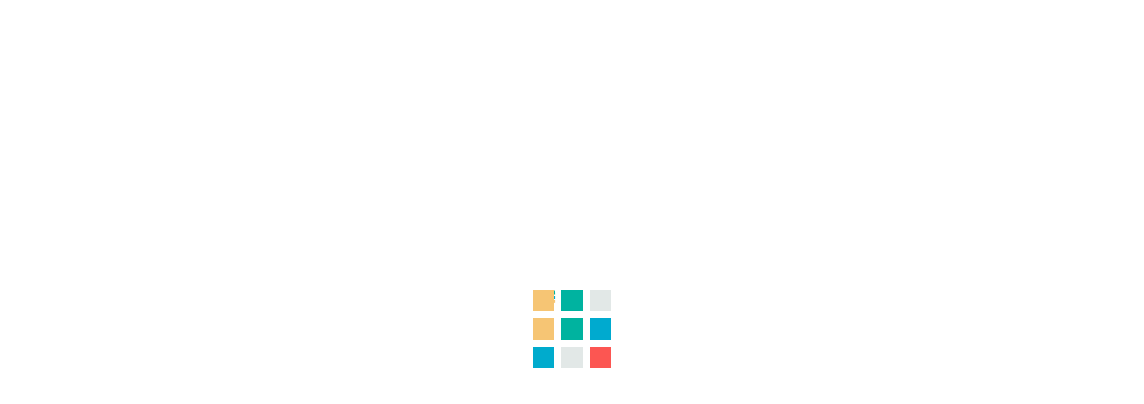

--- FILE ---
content_type: text/html; charset=UTF-8
request_url: https://gelatosospeso.it/tag/video/
body_size: 9397
content:
<!DOCTYPE html>
<html lang="it-IT">
<!--[if IE 8 ]><html class="ie ie8" lang="en"> <![endif]-->
<!--[if gte IE 9 ]><html class="no-js ie9" lang="en"> <![endif]-->
<head>
<meta charset="UTF-8" /><title>Gelato Sospeso &#8211; Salvamamme Ice Cream video Archivi - Gelato Sospeso - Salvamamme Ice Cream</title>
<meta http-equiv="Content-Type" content="text/html; charset=UTF-8" />	
<meta name="generator" content="WordPress 6.8.3" />
<link rel="profile" href="http://gmpg.org/xfn/11" />
<link rel="pingback" href="https://gelatosospeso.it/xmlrpc.php" />
<meta name="viewport" content="width=device-width, initial-scale=1, maximum-scale=1">

<link rel="shortcut icon" href="#" type="image/x-icon" />
<script>window.message="Grazie la tua richiesta è stata inviata, verrai ricontattato il prima possibile.";</script><meta name='robots' content='index, follow, max-image-preview:large, max-snippet:-1, max-video-preview:-1' />
	<style>img:is([sizes="auto" i], [sizes^="auto," i]) { contain-intrinsic-size: 3000px 1500px }</style>
	
	<!-- This site is optimized with the Yoast SEO plugin v20.8 - https://yoast.com/wordpress/plugins/seo/ -->
	<link rel="canonical" href="https://gelatosospeso.it/tag/video/" />
	<meta property="og:locale" content="it_IT" />
	<meta property="og:type" content="article" />
	<meta property="og:title" content="video Archivi - Gelato Sospeso - Salvamamme Ice Cream" />
	<meta property="og:url" content="https://gelatosospeso.it/tag/video/" />
	<meta property="og:site_name" content="Gelato Sospeso - Salvamamme Ice Cream" />
	<meta name="twitter:card" content="summary_large_image" />
	<script type="application/ld+json" class="yoast-schema-graph">{"@context":"https://schema.org","@graph":[{"@type":"CollectionPage","@id":"https://gelatosospeso.it/tag/video/","url":"https://gelatosospeso.it/tag/video/","name":"video Archivi - Gelato Sospeso - Salvamamme Ice Cream","isPartOf":{"@id":"http://gelatosospeso.it/#website"},"primaryImageOfPage":{"@id":"https://gelatosospeso.it/tag/video/#primaryimage"},"image":{"@id":"https://gelatosospeso.it/tag/video/#primaryimage"},"thumbnailUrl":"https://gelatosospeso.it/wp-content/uploads/2014/09/Soave.jpg","breadcrumb":{"@id":"https://gelatosospeso.it/tag/video/#breadcrumb"},"inLanguage":"it-IT"},{"@type":"ImageObject","inLanguage":"it-IT","@id":"https://gelatosospeso.it/tag/video/#primaryimage","url":"https://gelatosospeso.it/wp-content/uploads/2014/09/Soave.jpg","contentUrl":"https://gelatosospeso.it/wp-content/uploads/2014/09/Soave.jpg","width":960,"height":540},{"@type":"BreadcrumbList","@id":"https://gelatosospeso.it/tag/video/#breadcrumb","itemListElement":[{"@type":"ListItem","position":1,"name":"Home","item":"http://gelatosospeso.it/"},{"@type":"ListItem","position":2,"name":"video"}]},{"@type":"WebSite","@id":"http://gelatosospeso.it/#website","url":"http://gelatosospeso.it/","name":"Gelato Sospeso - Salvamamme Ice Cream","description":"Regala un gelato ad un bambino in difficoltà","potentialAction":[{"@type":"SearchAction","target":{"@type":"EntryPoint","urlTemplate":"http://gelatosospeso.it/?s={search_term_string}"},"query-input":"required name=search_term_string"}],"inLanguage":"it-IT"}]}</script>
	<!-- / Yoast SEO plugin. -->


<link rel='dns-prefetch' href='//maps.googleapis.com' />
<link rel="alternate" type="application/rss+xml" title="Gelato Sospeso - Salvamamme Ice Cream &raquo; Feed" href="https://gelatosospeso.it/feed/" />
<link rel="alternate" type="application/rss+xml" title="Gelato Sospeso - Salvamamme Ice Cream &raquo; Feed dei commenti" href="https://gelatosospeso.it/comments/feed/" />
<link rel="alternate" type="application/rss+xml" title="Gelato Sospeso - Salvamamme Ice Cream &raquo; video Feed del tag" href="https://gelatosospeso.it/tag/video/feed/" />
<script type="text/javascript">
/* <![CDATA[ */
window._wpemojiSettings = {"baseUrl":"https:\/\/s.w.org\/images\/core\/emoji\/16.0.1\/72x72\/","ext":".png","svgUrl":"https:\/\/s.w.org\/images\/core\/emoji\/16.0.1\/svg\/","svgExt":".svg","source":{"concatemoji":"https:\/\/gelatosospeso.it\/wp-includes\/js\/wp-emoji-release.min.js?ver=6.8.3"}};
/*! This file is auto-generated */
!function(s,n){var o,i,e;function c(e){try{var t={supportTests:e,timestamp:(new Date).valueOf()};sessionStorage.setItem(o,JSON.stringify(t))}catch(e){}}function p(e,t,n){e.clearRect(0,0,e.canvas.width,e.canvas.height),e.fillText(t,0,0);var t=new Uint32Array(e.getImageData(0,0,e.canvas.width,e.canvas.height).data),a=(e.clearRect(0,0,e.canvas.width,e.canvas.height),e.fillText(n,0,0),new Uint32Array(e.getImageData(0,0,e.canvas.width,e.canvas.height).data));return t.every(function(e,t){return e===a[t]})}function u(e,t){e.clearRect(0,0,e.canvas.width,e.canvas.height),e.fillText(t,0,0);for(var n=e.getImageData(16,16,1,1),a=0;a<n.data.length;a++)if(0!==n.data[a])return!1;return!0}function f(e,t,n,a){switch(t){case"flag":return n(e,"\ud83c\udff3\ufe0f\u200d\u26a7\ufe0f","\ud83c\udff3\ufe0f\u200b\u26a7\ufe0f")?!1:!n(e,"\ud83c\udde8\ud83c\uddf6","\ud83c\udde8\u200b\ud83c\uddf6")&&!n(e,"\ud83c\udff4\udb40\udc67\udb40\udc62\udb40\udc65\udb40\udc6e\udb40\udc67\udb40\udc7f","\ud83c\udff4\u200b\udb40\udc67\u200b\udb40\udc62\u200b\udb40\udc65\u200b\udb40\udc6e\u200b\udb40\udc67\u200b\udb40\udc7f");case"emoji":return!a(e,"\ud83e\udedf")}return!1}function g(e,t,n,a){var r="undefined"!=typeof WorkerGlobalScope&&self instanceof WorkerGlobalScope?new OffscreenCanvas(300,150):s.createElement("canvas"),o=r.getContext("2d",{willReadFrequently:!0}),i=(o.textBaseline="top",o.font="600 32px Arial",{});return e.forEach(function(e){i[e]=t(o,e,n,a)}),i}function t(e){var t=s.createElement("script");t.src=e,t.defer=!0,s.head.appendChild(t)}"undefined"!=typeof Promise&&(o="wpEmojiSettingsSupports",i=["flag","emoji"],n.supports={everything:!0,everythingExceptFlag:!0},e=new Promise(function(e){s.addEventListener("DOMContentLoaded",e,{once:!0})}),new Promise(function(t){var n=function(){try{var e=JSON.parse(sessionStorage.getItem(o));if("object"==typeof e&&"number"==typeof e.timestamp&&(new Date).valueOf()<e.timestamp+604800&&"object"==typeof e.supportTests)return e.supportTests}catch(e){}return null}();if(!n){if("undefined"!=typeof Worker&&"undefined"!=typeof OffscreenCanvas&&"undefined"!=typeof URL&&URL.createObjectURL&&"undefined"!=typeof Blob)try{var e="postMessage("+g.toString()+"("+[JSON.stringify(i),f.toString(),p.toString(),u.toString()].join(",")+"));",a=new Blob([e],{type:"text/javascript"}),r=new Worker(URL.createObjectURL(a),{name:"wpTestEmojiSupports"});return void(r.onmessage=function(e){c(n=e.data),r.terminate(),t(n)})}catch(e){}c(n=g(i,f,p,u))}t(n)}).then(function(e){for(var t in e)n.supports[t]=e[t],n.supports.everything=n.supports.everything&&n.supports[t],"flag"!==t&&(n.supports.everythingExceptFlag=n.supports.everythingExceptFlag&&n.supports[t]);n.supports.everythingExceptFlag=n.supports.everythingExceptFlag&&!n.supports.flag,n.DOMReady=!1,n.readyCallback=function(){n.DOMReady=!0}}).then(function(){return e}).then(function(){var e;n.supports.everything||(n.readyCallback(),(e=n.source||{}).concatemoji?t(e.concatemoji):e.wpemoji&&e.twemoji&&(t(e.twemoji),t(e.wpemoji)))}))}((window,document),window._wpemojiSettings);
/* ]]> */
</script>
<style id='wp-emoji-styles-inline-css' type='text/css'>

	img.wp-smiley, img.emoji {
		display: inline !important;
		border: none !important;
		box-shadow: none !important;
		height: 1em !important;
		width: 1em !important;
		margin: 0 0.07em !important;
		vertical-align: -0.1em !important;
		background: none !important;
		padding: 0 !important;
	}
</style>
<link rel='stylesheet' id='contact-form-7-css' href='https://gelatosospeso.it/wp-content/plugins/contact-form-7/includes/css/styles.css?ver=6.0.6' type='text/css' media='all' />
<link rel='stylesheet' id='js_composer_front-css' href='https://gelatosospeso.it/wp-content/plugins/js_composer/assets/css/js_composer.min.css?ver=8.4.1' type='text/css' media='all' />
<link rel='stylesheet' id='olida-bootstrap-css' href='https://gelatosospeso.it/wp-content/themes/olida/libs/bootstrap/css/bootstrap.min.css?ver=6.8.3' type='text/css' media='all' />
<link rel='stylesheet' id='olida-main-css' href='https://gelatosospeso.it/wp-content/themes/olida/style.css?ver=6.8.3' type='text/css' media='all' />
<link rel='stylesheet' id='olida-moon-css' href='https://gelatosospeso.it/wp-content/themes/olida/fonts/icomoon/iconmoon.css?ver=6.8.3' type='text/css' media='all' />
<link rel='stylesheet' id='olida-icons-css' href='https://gelatosospeso.it/wp-content/themes/olida/fonts/font-awesome/css/font-awesome.min.css?ver=6.8.3' type='text/css' media='all' />
<link rel='stylesheet' id='olida-styles-css' href='https://gelatosospeso.it/wp-content/themes/olida/css/styles.css?ver=6.8.3' type='text/css' media='all' />
<link rel='stylesheet' id='olida-styles-small-css' href='https://gelatosospeso.it/wp-content/themes/olida/css/small.min.css?ver=6.8.3' type='text/css' media='screen and (min-width: 768px)' />
<link rel='stylesheet' id='olida-less-css' href='https://gelatosospeso.it/wp-content/themes/olida/css/less.min.css?ver=6.8.3' type='text/css' media='all' />
<link rel='stylesheet' id='olida-fancy-css' href='https://gelatosospeso.it/wp-content/themes/olida/js/fancybox/jquery.fancybox.min.css?ver=6.8.3' type='text/css' media='all' />
<script type="text/javascript" src="https://gelatosospeso.it/wp-includes/js/jquery/jquery.min.js?ver=3.7.1" id="jquery-core-js"></script>
<script type="text/javascript" src="https://gelatosospeso.it/wp-includes/js/jquery/jquery-migrate.min.js?ver=3.4.1" id="jquery-migrate-js"></script>
<script type="text/javascript" src="https://maps.googleapis.com/maps/api/js?v=3.exp&amp;sensor=false&amp;ver=6.8.3" id="olida-map3-js"></script>
<script></script><link rel="https://api.w.org/" href="https://gelatosospeso.it/wp-json/" /><link rel="alternate" title="JSON" type="application/json" href="https://gelatosospeso.it/wp-json/wp/v2/tags/182" /><link rel="EditURI" type="application/rsd+xml" title="RSD" href="https://gelatosospeso.it/xmlrpc.php?rsd" />
<meta name="generator" content="WordPress 6.8.3" />



<style  type="text/css">
body{background-image:;
background-color: #;
background-repeat: repeat ;background-position: left top;
background-size: ; 
}
</style>

<style  type="text/css">
nav.navbar,.navbar-collapse,.dropdown-menu{background-color:#ffffff;}

/* Define the base color */
a,a:hover,a:focus,a:active {  color: #f2333a;}
.section-heading {  border-color: #f2333a;}
.button,.tp-button {  background-color: #f2333a;}
.bullets .active a,.arrow-left:hover,.arrow-right:hover {  background-color: #f2333a;}
.navbar-toggle .icon-bar {  background-color: #f2333a;}
.nav li > a:hover,.nav li.active > a:hover,.nav li.active > a {  color: #f2333a;}
.featured .overlay {  background-color: #f2333a;}
.full-portfolio .fa {  color: #f2333a;}
.feature-box > .fa {  color: #f2333a;}
.service:hover .circle {  -webkit-box-shadow: inset #f2333a 0 0 0 5px;  -moz-box-shadow: inset #f2333a 0 0 0 5px;  -ms-box-shadow: inset #f2333a 0 0 0 5px;  -o-box-shadow: inset #f2333a 0 0 0 5px;  box-shadow: inset #f2333a 0 0 0 5px;}
.service .circle .fa {  color: #f2333a;}
.service .circle:before {  background-color: #f2333a;}
.testimonial .info em {  color: #f2333a;}
.facts .count {  color: #f2333a;}
.team:hover {  background: #f2333a;}
.social a:hover {  color: #f2333a;}
.skill .bar .value {  background: #f2333a;}
.portfolio .overlay {  background: rgba(242,51,58, 0.95);}
.portfolio-filter .active a {  background: #f2333a;}
.twitter-icon:after {  background: #f2333a;}
.address .fa {  color: #f2333a;}
footer {  background: #f2333a;}
.tp-leftarrow.default:hover,.tp-rightarrow.default:hover,.tp-bullets .bullet.selected {  background-color: #f2333a !important;}
.color,.search button,.side-title,.article .quote:before,.article .quote:after {  color: #f2333a;}
.tags li a:focus,.tags li a:hover,.tags li a:active {  background-color: #f2333a;  border-color: #f2333a;}
.pages li.active a,.pages a:hover,.pages a:active,.pages a:focus {  border-color: #f2333a;  background-color: #f2333a;}
.share-social a:hover,.share-social a:active,.share-social a:focus {  background-color: #f2333a;  border-color: #f2333a;}

li.current-page-ancestor a,li.current-menu-parent a,li.current_page_item a,li.current-menu-item a {color:#f2333a !important;}
.tagcloud a:hover {	  background: #f2333a;}


/* start drop nav */
@media only screen and (min-width: 768px) {
.nav li li ul {	padding-right:0;	-webkit-box-shadow: 0 4px 4px 0 rgba(0,0,0,0.2);	box-shadow: 0 4px 4px 0 rgba(0,0,0,0.2);}
.nav li li {	padding-right:10px }
.nav li li a,.nav li li a:hover,.nav li li a:visited {	text-transform:none;}
.nav li:hover ul.dropdown-menu {    display:block }

.dropdown-menu-2nd {    display:none;}
.dropdown-submenu:hover>.dropdown-menu-2nd {    display:block;    background:#fff;    white-space:nowrap }
.dropdown-submenu>.dropdown-menu-2nd {    position:absolute;    top:auto;    left:100%;    margin-left:-8px;	margin-top:-36px }
}

/* end drop nav */

@media (min-width:768px){.navbar-toggle{display:none}}
@media (min-width:768px){.navbar-nav{float:left;margin:0}.navbar-nav>li{float:left}.navbar-nav>li>a{padding-top:15px;padding-bottom:15px}.navbar-nav.navbar-right:last-child{margin-right:-15px}}
@media (min-width:768px){.navbar-collapse{width:auto;border-top:0;box-shadow:none}.navbar-collapse.collapse{display:block!important;height:auto!important;padding-bottom:0;overflow:visible!important}.navbar-collapse.in{overflow-y:visible}.navbar-fixed-top .navbar-collapse,.navbar-static-top .navbar-collapse,.navbar-fixed-bottom .navbar-collapse{padding-left:0;padding-right:0}}


</style>

	

<script type="text/javascript"> window.theme_url = "https://gelatosospeso.it/wp-content/themes/olida/";var $j = jQuery.noConflict();	</script><meta name="generator" content="Powered by WPBakery Page Builder - drag and drop page builder for WordPress."/>
<meta name="generator" content="Powered by Slider Revolution 6.7.34 - responsive, Mobile-Friendly Slider Plugin for WordPress with comfortable drag and drop interface." />
<script>function setREVStartSize(e){
			//window.requestAnimationFrame(function() {
				window.RSIW = window.RSIW===undefined ? window.innerWidth : window.RSIW;
				window.RSIH = window.RSIH===undefined ? window.innerHeight : window.RSIH;
				try {
					var pw = document.getElementById(e.c).parentNode.offsetWidth,
						newh;
					pw = pw===0 || isNaN(pw) || (e.l=="fullwidth" || e.layout=="fullwidth") ? window.RSIW : pw;
					e.tabw = e.tabw===undefined ? 0 : parseInt(e.tabw);
					e.thumbw = e.thumbw===undefined ? 0 : parseInt(e.thumbw);
					e.tabh = e.tabh===undefined ? 0 : parseInt(e.tabh);
					e.thumbh = e.thumbh===undefined ? 0 : parseInt(e.thumbh);
					e.tabhide = e.tabhide===undefined ? 0 : parseInt(e.tabhide);
					e.thumbhide = e.thumbhide===undefined ? 0 : parseInt(e.thumbhide);
					e.mh = e.mh===undefined || e.mh=="" || e.mh==="auto" ? 0 : parseInt(e.mh,0);
					if(e.layout==="fullscreen" || e.l==="fullscreen")
						newh = Math.max(e.mh,window.RSIH);
					else{
						e.gw = Array.isArray(e.gw) ? e.gw : [e.gw];
						for (var i in e.rl) if (e.gw[i]===undefined || e.gw[i]===0) e.gw[i] = e.gw[i-1];
						e.gh = e.el===undefined || e.el==="" || (Array.isArray(e.el) && e.el.length==0)? e.gh : e.el;
						e.gh = Array.isArray(e.gh) ? e.gh : [e.gh];
						for (var i in e.rl) if (e.gh[i]===undefined || e.gh[i]===0) e.gh[i] = e.gh[i-1];
											
						var nl = new Array(e.rl.length),
							ix = 0,
							sl;
						e.tabw = e.tabhide>=pw ? 0 : e.tabw;
						e.thumbw = e.thumbhide>=pw ? 0 : e.thumbw;
						e.tabh = e.tabhide>=pw ? 0 : e.tabh;
						e.thumbh = e.thumbhide>=pw ? 0 : e.thumbh;
						for (var i in e.rl) nl[i] = e.rl[i]<window.RSIW ? 0 : e.rl[i];
						sl = nl[0];
						for (var i in nl) if (sl>nl[i] && nl[i]>0) { sl = nl[i]; ix=i;}
						var m = pw>(e.gw[ix]+e.tabw+e.thumbw) ? 1 : (pw-(e.tabw+e.thumbw)) / (e.gw[ix]);
						newh =  (e.gh[ix] * m) + (e.tabh + e.thumbh);
					}
					var el = document.getElementById(e.c);
					if (el!==null && el) el.style.height = newh+"px";
					el = document.getElementById(e.c+"_wrapper");
					if (el!==null && el) {
						el.style.height = newh+"px";
						el.style.display = "block";
					}
				} catch(e){
					console.log("Failure at Presize of Slider:" + e)
				}
			//});
		  };</script>
<noscript><style> .wpb_animate_when_almost_visible { opacity: 1; }</style></noscript></head>

<body class="archive tag tag-video tag-182 wp-theme-olida preloadable eut-vce-ver-2.5.1 wpb-js-composer js-comp-ver-8.4.1 vc_responsive"   data-spy="scroll" data-target="#navbar"  data-offset="80" data-scroll-speed="1000" data-preloadable-logo="&lt;img src=&#039;https://gelatosospeso.it/wp-content/themes/olida/img/preloaders/preloader_3.gif&#039;/&gt;"> 

<div id="totop"></div>

 <div id="top_slider">      <!-- Header  slider-->
  </div>   
      <!-- Navigation -->
        <nav class="navbar" id="navbar" role="navigation" data-spy="affix">
            <div class="container">
                <div class="navbar-header">
                    <button type="button" class="navbar-toggle" data-toggle="collapse" data-target=".navbar-collapse">
                        <span class="sr-only">Toggle navigation</span>
                        <span class="icon-bar"></span>
                        <span class="icon-bar"></span>
                        <span class="icon-bar"></span>
                    </button>
              
                   	<a href="https://gelatosospeso.it" class="navbar-brand"><img alt="Gelato Sospeso &#8211; Salvamamme Ice Cream" src="http://gelatosospeso.it/wp-content/uploads/2016/05/gelato-sospeso-salvamamme-ice-cream-2.png"   height="55"   /></a>

                </div>
                <div class="collapse navbar-collapse">
<ul id="menu-olida_menu" class="nav navbar-nav navbar-right"><li class="first-list-item  dropdown menu-item menu-item-type-post_type menu-item-object-page"><a class=""  href="https://gelatosospeso.it/#home-marker">Home</a></li>
<li class="first-list-item  dropdown menu-item menu-item-type-post_type menu-item-object-page"><a class=""  href="https://gelatosospeso.it/#chisiamo-marker">Chi Siamo</a></li>
<li class="first-list-item  dropdown menu-item menu-item-type-post_type menu-item-object-page"><a class=""  href="https://gelatosospeso.it/#comefunziona-marker">Come Funziona</a></li>
<li class="first-list-item  dropdown menu-item menu-item-type-post_type menu-item-object-page"><a class=""  href="https://gelatosospeso.it/#inumeri-marker">i numeri</a></li>
<li class="first-list-item  dropdown menu-item menu-item-type-post_type menu-item-object-page"><a class=""  href="https://gelatosospeso.it/#gelaterieaderenti-marker">Gelaterie Aderenti</a></li>
<li class="first-list-item  dropdown menu-item menu-item-type-post_type menu-item-object-page"><a class=""  href="https://gelatosospeso.it/#contatti-marker">Contatti</a></li>
<li class="first-list-item  dropdown menu-item menu-item-type-custom menu-item-object-custom"><a class=""  href="http://gelatosospeso.it/blog/">News</a></li>
</ul>
                </div>
            </div>
        </nav>
        

 





 
 
	   <!-- 
      /*
      |**************************************************************************
      |  Blog
      |  
      |**************************************************************************
      |
      | 
      |
      */
   -->
<section id="start" class="section-gray padding-top-middle-small padding-bottom-tiny text-center">
            <div class="container">
                <div class="section-heading animated-in" data-animated="0">Tagged: video</div>
            </div>
        </section>



  <section class="padding-top padding-bottom">
     <div class="container">
       <div class="row">
       	
       		 <div class="col-lg-9 col-md-9 col-sm-9">

		
														<div id="post-84"  class=" article row post-84 post type-post status-publish format-standard has-post-thumbnail hentry category-novita tag-media tag-social tag-video" >
				
<div class="col-lg-2 col-md-3 col-sm-3 text-right">
<div class="date"><strong>31</strong>Mag</div>
    <div class="blog-info uppercase">
    	    <p>By <a href="https://gelatosospeso.it/author/gelatsospes/">gelat@sospes@</a></p>    
        
    	<p>In 
			<a href="https://gelatosospeso.it/category/novita/" rel="category tag">Novità</a>	</p>	
   <p><i class="fa fa-comments"></i> <a href="https://gelatosospeso.it/standard-post-with-image/#respond">0</a></p>    
    </div>
</div>
<div class="col-lg-10 col-md-9 col-sm-9">
<h3><a href="https://gelatosospeso.it/standard-post-with-image/">Gelato Sospeso 2.0 è partito il countdown!</a></h3>
<img width="960" height="540" src="https://gelatosospeso.it/wp-content/uploads/2014/09/Soave.jpg" class="article-image full-width-image full-max-image wp-post-image" alt="Gelato Sospeso 2.0 è partito il countdown!" decoding="async" fetchpriority="high" srcset="https://gelatosospeso.it/wp-content/uploads/2014/09/Soave.jpg 960w, https://gelatosospeso.it/wp-content/uploads/2014/09/Soave-300x169.jpg 300w, https://gelatosospeso.it/wp-content/uploads/2014/09/Soave-768x432.jpg 768w" sizes="(max-width: 960px) 100vw, 960px" />		
    		<p>Le prime foto delle gelaterie aderenti iniziano ad arrivare da tutta Italia sui nostri social! E’ tutto pronto per domani… #gelatosospeso2.0 stiamo arrivando!! Sei una gelateria ed ancora non hai <a href='https://gelatosospeso.it/standard-post-with-image/' title='read more!'>...</a><br/></p>    
                 <a href="https://gelatosospeso.it/standard-post-with-image/" class="learn-more uppercase">Learn more</a>
</div>
                                
                                

	
				

	
	 
              


				</div>
					

											<div id="post-359"  class=" article row post-359 post type-post status-publish format-standard has-post-thumbnail hentry category-novita tag-media tag-social tag-video" >
				
<div class="col-lg-2 col-md-3 col-sm-3 text-right">
<div class="date"><strong>30</strong>Mag</div>
    <div class="blog-info uppercase">
    	    <p>By <a href="https://gelatosospeso.it/author/gelatsospes/">gelat@sospes@</a></p>    
        
    	<p>In 
			<a href="https://gelatosospeso.it/category/novita/" rel="category tag">Novità</a>	</p>	
   <p><i class="fa fa-comments"></i> <a href="https://gelatosospeso.it/standard-post-with-image-2/#respond">0</a></p>    
    </div>
</div>
<div class="col-lg-10 col-md-9 col-sm-9">
<h3><a href="https://gelatosospeso.it/standard-post-with-image-2/">UN MOMENTO DI DOLCEZZA CONDIVISO&#8230;</a></h3>
<img width="960" height="960" src="https://gelatosospeso.it/wp-content/uploads/2014/08/ig.jpg" class="article-image full-width-image full-max-image wp-post-image" alt="UN MOMENTO DI DOLCEZZA CONDIVISO&#8230;" decoding="async" srcset="https://gelatosospeso.it/wp-content/uploads/2014/08/ig.jpg 960w, https://gelatosospeso.it/wp-content/uploads/2014/08/ig-150x150.jpg 150w, https://gelatosospeso.it/wp-content/uploads/2014/08/ig-300x300.jpg 300w, https://gelatosospeso.it/wp-content/uploads/2014/08/ig-768x768.jpg 768w, https://gelatosospeso.it/wp-content/uploads/2014/08/ig-270x270.jpg 270w, https://gelatosospeso.it/wp-content/uploads/2014/08/ig-100x100.jpg 100w" sizes="(max-width: 960px) 100vw, 960px" />		
    		<p>Uno lo mangi, uno lo regali!&#8230;prendi un gelato al gusto &#8220;sospeso&#8221;! La rivoluzione dei gelati sta iniziando e sicuramente faremo meglio dello scorsa estate. Le gelaterie aderenti sono tante, ma non <a href='https://gelatosospeso.it/standard-post-with-image-2/' title='read more!'>...</a><br/></p>    
                 <a href="https://gelatosospeso.it/standard-post-with-image-2/" class="learn-more uppercase">Learn more</a>
</div>
                                
                                

	
				

	
	 
              


				</div>
					

						
				
		
			
</div>	

 		<div class="col-lg-3 col-md-3 col-sm-3">
           <div class="widgets-container">
	<div id="search-3" class="widget widget_search">
<form action="https://gelatosospeso.it/"  method="get" class="search">
            <input type="text" placeholder="Search the blog&hellip;" value="" name="s"  title="Search the blog&hellip;" />
             <button type="submit"><i class="fa fa-search"></i></button>
           </form></div><div id="text-3" class="widget widget_text">			<div class="textwidget"><a href="http://www.salvamamme.it/come-aiutarci/"><img src="http://gelatosospeso.it/wp-content/uploads/2016/05/banner.png"></a></div>
		</div><div id="categories-3" class="widget widget_categories"><h5 class="side-title uppercase">Categorie</h5>
			<ul>
					<li class="cat-item cat-item-207"><a href="https://gelatosospeso.it/category/bimbi/">BIMBI</a> (1)
</li>
	<li class="cat-item cat-item-206"><a href="https://gelatosospeso.it/category/gelaterie-aderenti/">GELATERIE ADERENTI</a> (2)
</li>
	<li class="cat-item cat-item-195"><a href="https://gelatosospeso.it/category/nord/">NORD</a> (9)
</li>
	<li class="cat-item cat-item-199"><a href="https://gelatosospeso.it/category/novita/">Novità</a> (15)
</li>
	<li class="cat-item cat-item-1"><a href="https://gelatosospeso.it/category/senza-categoria/">Senza categoria</a> (3)
</li>
	<li class="cat-item cat-item-208"><a href="https://gelatosospeso.it/category/sorrisi-gelati-sospesi/">SORRISI &amp; GELATI SOSPESI</a> (2)
</li>
	<li class="cat-item cat-item-234"><a href="https://gelatosospeso.it/category/video/">VIDEO</a> (2)
</li>
			</ul>

			</div><div id="text-2" class="widget widget_text"><h5 class="side-title uppercase">Fanpage</h5>			<div class="textwidget"><div id="fb-root"></div>
<script>(function(d, s, id) {
  var js, fjs = d.getElementsByTagName(s)[0];
  if (d.getElementById(id)) return;
  js = d.createElement(s); js.id = id;
  js.src = "//connect.facebook.net/it_IT/sdk.js#xfbml=1&version=v2.6&appId=316731228353287";
  fjs.parentNode.insertBefore(js, fjs);
}(document, 'script', 'facebook-jssdk'));</script>
<div class="fb-page" data-href="https://www.facebook.com/gelatosospeso/?fref=ts" data-tabs="timeline" data-height="220" data-small-header="false" data-adapt-container-width="true" data-hide-cover="false" data-show-facepile="true"><div class="fb-xfbml-parse-ignore"><blockquote cite="https://www.facebook.com/gelatosospeso/?fref=ts"><a href="https://www.facebook.com/gelatosospeso/?fref=ts">Gelato sospeso 2.0</a></blockquote></div></div></div>
		</div><div id="archives-3" class="widget widget_archive"><h5 class="side-title uppercase">Archivi</h5>
			<ul>
					<li><a href='https://gelatosospeso.it/2019/06/'>Giugno 2019</a></li>
	<li><a href='https://gelatosospeso.it/2018/06/'>Giugno 2018</a></li>
	<li><a href='https://gelatosospeso.it/2017/07/'>Luglio 2017</a></li>
	<li><a href='https://gelatosospeso.it/2016/08/'>Agosto 2016</a></li>
	<li><a href='https://gelatosospeso.it/2016/07/'>Luglio 2016</a></li>
	<li><a href='https://gelatosospeso.it/2016/06/'>Giugno 2016</a></li>
	<li><a href='https://gelatosospeso.it/2016/05/'>Maggio 2016</a></li>
			</ul>

			</div>	</div></div>
	

 
<div class="row"></div><ul class="pages" ></ul>	</div> <!-- end load row -->
     </div>
   </section><!-- end posts-container -->
	<!-- ##Footer Section ## -->
        
<footer class="text-center">

	<ul class="social white">
    <li><a target="_blank"  href="https://www.facebook.com/gelatosospeso/" title=""><i class="fa fa-facebook"></i></a></li>          </ul>
    <div class="white">© 2016 GELATO SOSPESO 2.0 SALVAMAMME ICE CREAM. All rights reserved. Design by <a href="http://www.sabdesign.it" target="_blank" style="color:yellow;">www.sabdesign.it</a></div>
          
 </footer>
        <div class="top">
            <a href="#totop"><i class="fa fa-angle-double-up"></i></a>
        </div>
        
<script>
  (function(i,s,o,g,r,a,m){i['GoogleAnalyticsObject']=r;i[r]=i[r]||function(){
  (i[r].q=i[r].q||[]).push(arguments)},i[r].l=1*new Date();a=s.createElement(o),
  m=s.getElementsByTagName(o)[0];a.async=1;a.src=g;m.parentNode.insertBefore(a,m)
  })(window,document,'script','https://www.google-analytics.com/analytics.js','ga');

  ga('create', 'UA-78413792-1', 'auto');
  ga('send', 'pageview');

</script>
		<script>
			window.RS_MODULES = window.RS_MODULES || {};
			window.RS_MODULES.modules = window.RS_MODULES.modules || {};
			window.RS_MODULES.waiting = window.RS_MODULES.waiting || [];
			window.RS_MODULES.defered = true;
			window.RS_MODULES.moduleWaiting = window.RS_MODULES.moduleWaiting || {};
			window.RS_MODULES.type = 'compiled';
		</script>
		<script type="speculationrules">
{"prefetch":[{"source":"document","where":{"and":[{"href_matches":"\/*"},{"not":{"href_matches":["\/wp-*.php","\/wp-admin\/*","\/wp-content\/uploads\/*","\/wp-content\/*","\/wp-content\/plugins\/*","\/wp-content\/themes\/olida\/*","\/*\\?(.+)"]}},{"not":{"selector_matches":"a[rel~=\"nofollow\"]"}},{"not":{"selector_matches":".no-prefetch, .no-prefetch a"}}]},"eagerness":"conservative"}]}
</script>
<link rel='stylesheet' id='rs-plugin-settings-css' href='//gelatosospeso.it/wp-content/plugins/revslider/sr6/assets/css/rs6.css?ver=6.7.34' type='text/css' media='all' />
<style id='rs-plugin-settings-inline-css' type='text/css'>
#rs-demo-id {}
</style>
<script type="text/javascript" src="https://gelatosospeso.it/wp-includes/js/dist/hooks.min.js?ver=4d63a3d491d11ffd8ac6" id="wp-hooks-js"></script>
<script type="text/javascript" src="https://gelatosospeso.it/wp-includes/js/dist/i18n.min.js?ver=5e580eb46a90c2b997e6" id="wp-i18n-js"></script>
<script type="text/javascript" id="wp-i18n-js-after">
/* <![CDATA[ */
wp.i18n.setLocaleData( { 'text direction\u0004ltr': [ 'ltr' ] } );
/* ]]> */
</script>
<script type="text/javascript" src="https://gelatosospeso.it/wp-content/plugins/contact-form-7/includes/swv/js/index.js?ver=6.0.6" id="swv-js"></script>
<script type="text/javascript" id="contact-form-7-js-translations">
/* <![CDATA[ */
( function( domain, translations ) {
	var localeData = translations.locale_data[ domain ] || translations.locale_data.messages;
	localeData[""].domain = domain;
	wp.i18n.setLocaleData( localeData, domain );
} )( "contact-form-7", {"translation-revision-date":"2025-04-27 13:59:08+0000","generator":"GlotPress\/4.0.1","domain":"messages","locale_data":{"messages":{"":{"domain":"messages","plural-forms":"nplurals=2; plural=n != 1;","lang":"it"},"This contact form is placed in the wrong place.":["Questo modulo di contatto \u00e8 posizionato nel posto sbagliato."],"Error:":["Errore:"]}},"comment":{"reference":"includes\/js\/index.js"}} );
/* ]]> */
</script>
<script type="text/javascript" id="contact-form-7-js-before">
/* <![CDATA[ */
var wpcf7 = {
    "api": {
        "root": "https:\/\/gelatosospeso.it\/wp-json\/",
        "namespace": "contact-form-7\/v1"
    }
};
/* ]]> */
</script>
<script type="text/javascript" src="https://gelatosospeso.it/wp-content/plugins/contact-form-7/includes/js/index.js?ver=6.0.6" id="contact-form-7-js"></script>
<script type="text/javascript" src="//gelatosospeso.it/wp-content/plugins/revslider/sr6/assets/js/rbtools.min.js?ver=6.7.29" defer async id="tp-tools-js"></script>
<script type="text/javascript" src="//gelatosospeso.it/wp-content/plugins/revslider/sr6/assets/js/rs6.min.js?ver=6.7.34" defer async id="revmin-js"></script>
<script type="text/javascript" src="https://gelatosospeso.it/wp-content/themes/olida/libs/bootstrap/js/bootstrap.min.js?ver=6.8.3" id="olida-bootstrap-js-js"></script>
<script type="text/javascript" src="https://gelatosospeso.it/wp-content/themes/olida/js/plugins.js?ver=6.8.3" id="olida-plugins-js"></script>
<script type="text/javascript" src="https://gelatosospeso.it/wp-content/themes/olida/js/fancybox/jquery.fancybox.min.js?ver=6.8.3" id="olida-fancy-js"></script>
<script type="text/javascript" src="https://gelatosospeso.it/wp-content/themes/olida/js/jquery.cookie.min.js?ver=6.8.3" id="olida-cookie-js"></script>
<script type="text/javascript" src="https://gelatosospeso.it/wp-content/themes/olida/js/backstretch.js?ver=6.8.3" id="olida-backstretch-js"></script>
<script type="text/javascript" src="https://gelatosospeso.it/wp-content/themes/olida/js/parallax.js?ver=6.8.3" id="olida-parallax-js"></script>
<script type="text/javascript" src="https://gelatosospeso.it/wp-content/themes/olida/js/scripts.js?ver=6.8.3" id="olida-custom-js"></script>
<script type="text/javascript" src="https://gelatosospeso.it/wp-content/themes/olida/js/jquery.gmap.min.js?ver=6.8.3" id="olida-gmap-js"></script>
<script type="text/javascript" src="https://gelatosospeso.it/wp-content/themes/olida/js/modernizr.js?ver=6.8.3" id="olida-modernizr-js"></script>
<script></script>
<style>.z{display:none!important;}</style>
<div class="z">X</div>


<style>.z{display:none!important;}</style>
<div class="z">X</div>
</body>
</html>

--- FILE ---
content_type: text/css
request_url: https://gelatosospeso.it/wp-content/themes/olida/style.css?ver=6.8.3
body_size: 2176
content:
/*
 Theme Name: Olida
 Theme URI: http://olida.beantownthemes.com/
 Description: Olida is an amazing Responsive One Page Multi-Purpose Parallax Wordpress theme, perfect for any type of website, personal or business use. Start using Olida today to build your dream website. Loaded with features such as video background, revolution slider, portfolio sections, full blog and more, you have everything you need to get your website landing page up and running with a professional touch in minutes!
 Author: BeanTownDesign
 Author URI: http://themeforest.net/user/BeantownThemes
 Version: 2.5
 License: GNU General Public License
 Tags: fluid-layout, fixed-layout, translation-ready, microformats, rtl-language-support, dark, light, white, black, gray, one-column, two-columns, right-sidebar,  custom-background, custom-colors, custom-header, custom-menu, editor-style, featured-image-header, featured-images, full-width-template, microformats, post-formats, sticky-post, theme-options, translation-ready
 License URI: license.txt
 */

/* wordpress classes*/
.wp-caption{}
.wp-caption-text {}
.alignleft{float:left; margin-right:10px;}
.alignright{float:right; margin-left:10px;}
.aligncenter {margin:auto;text-align:center;}
.sticky {}
.bypostauthor {}
.gallery-caption {}
.right{text-align:right;}


.page-template-sections-template-php  .vc_row ,.page-template-sections-template-php  .vc_row  .vc_col-sm-12,
.page-template-homepage-template-php .vc_row ,.page-template-homepage-template-php .vc_row  .vc_col-sm-12{margin:0px !important;padding:0px !important;}

p.form-submit{position:absolute;}
#olida_submit{
background-color: #f2333a;
font-weight: 500;
font-size: 13px;
padding: 15px 30px;
margin-bottom: 40px;
color: #fff;
text-transform: uppercase;
text-decoration: none;
border-radius: 2px;
border: 0;
outline: none;
width:auto;
display:inline;
}
.navbar {
    position: absolute;
}

.widget .textwidget{
    font-size: 13px;
    line-height: 21px;
}
.widget ,
.widget  li {
    list-style: none;
    padding: 0;
    margin: 0;
}
.widget ul  {
    padding-left: 0px;
}
.widget  {

    margin-bottom: 40px;
}
.widget  li {
    display: block;
    line-height: 38px;
    border-bottom: #eee 1px solid;
}
.widget  li:before {
    display: inline-block;
    content: "\f105";
    font-size: 14px;
    font-family: 'FontAwesome';
    color: #777;
    margin-right: 7px;
}
.widget  li a,
.widget  li a:focus,
.widget  li a:active,
.widget  li a:hover {
    font-size: 13px;
    text-decoration: none;
    color: #888;
}
.tagcloud,
.tagcloud a {
    margin: 0;
    padding: 0;
    list-style: none;
}
.tagcloud a {
    display: inline-block;
}
.tagcloud a {
	text-decoration: none !important;
    height: 36px;
    font-size: 12px !important;
    line-height: 34px;
    border: #ddd 1px solid;
    color: #878787;
    text-decoration: none;
    margin-bottom: 4px;
    padding: 0 15px;
}
.tagcloud a:focus,
.tagcloud a:hover,
.tagcloud a:active {
    color: #fff;
}
.widget .post-list li:before{content:"";display:block !important;}
.widget .post-list li{margin-bottom:0px !important;}

 .widget_calendar {float: left; width:100%}
#wp-calendar {width: 90%;margin:auto }
#wp-calendar caption { text-align: right; color: #333; font-size: 12px; margin-top: 10px; margin-bottom: 15px; }
#wp-calendar thead { font-size: 10px; }
#wp-calendar thead th { padding-bottom: 10px; text-align: center; }
#wp-calendar tbody { color: #aaa; }
#wp-calendar tbody td { background: #f5f5f5; border: 1px solid #fff; text-align: center; padding:8px;}
#wp-calendar tbody td:hover { background: #fff; }
#wp-calendar tbody .pad { background: none; }
#wp-calendar tfoot #next { font-size: 10px; text-transform: uppercase; text-align: right; }
#wp-calendar tfoot #prev { font-size: 10px; text-transform: uppercase; padding-top: 10px; }


.style_widget{
	margin: -116px 0 0;
	position: fixed;
	top: 35%;
	left: -200px;
	z-index: 999;
	
	transition: all 0.5s ease;
	-o-transition: all 0.5s ease;
	-ms-transition: all 0.3s ease;
    -moz-transition: all 0.5s ease;
    -webkit-transition: all 0.5s ease;
}

.style_widget:hover{ left: 0; }

.style_widget ul{
	width: 200px;
	background: #fff;
	padding: 15px 10px 5px 15px;
	display: inline-block;
	float: left;
	
	border-radius: 0 4px 4px 0;
    -moz-box-border-radius: 0 4px 4px 0;
    -webkit-box-border-radius: 0 4px 4px 0;
    
    box-shadow: 0 1px 4px rgba(0,0,0,0.02), 0 0 0 1px rgba(0,0,0,0.05);
	-moz-box-shadow: 0 1px 4px rgba(0,0,0,0.02), 0 0 0 1px rgba(0,0,0,0.05);
	-webkit-box-shadow: 0 1px 4px rgba(0,0,0,0.02), 0 0 0 1px rgba(0,0,0,0.05);
}

.style_widget ul li{ display: inline-block; }

.style_widget ul li a{
	text-align: center;
}

.style_widget:hover{ color: #444; }

.style_widget_tab{
	color: #777;
	
	background: #fff;
	margin: 40px 0 0;
	padding: 10px 15px;
	float: right;
	display: inline-block;
	left: -1px;
	
	cursor: pointer;
	
	border-radius: 0 4px 4px 0;
    -moz-box-border-radius: 0 4px 4px 0;
    -webkit-box-border-radius: 0 4px 4px 0;
    
    box-shadow: 0 1px 4px rgba(0,0,0,0.02), 0 0 0 1px rgba(0,0,0,0.05);
	-moz-box-shadow: 0 1px 4px rgba(0,0,0,0.02), 0 0 0 1px rgba(0,0,0,0.05);
	-webkit-box-shadow: 0 1px 4px rgba(0,0,0,0.02), 0 0 0 1px rgba(0,0,0,0.05);
}

.style_widget_tab:hover{ color: #444; }
#stylechange .button.red{background-color:#f2333a}
#stylechange .button.orange{background-color:#fe7e17}
#stylechange .button.green{background-color:#81c83c}
#stylechange .button.blue{background-color:#00d6ff}
#stylechange .button.purple{background-color:#c168a8}
#stylechange .button{margin-bottom:10px;}

.wpb_row{    margin-bottom: 0px;}


.tp-caption a,.tp-caption a:hover{color:#fff;text-decoration:none;}



iframe {
  border:0
}

img {
  max-width:100%;
  height:auto
}

table {
  border:1px solid #ccc;
  border-width:1px;
  line-height:18px;
  margin:0 0 22px;
  text-align:left;
  padding:0 5px;
  overflow:hidden
}

table .even {
  background:#fff
}

caption {
  text-align:left
}

tr {
  border-bottom:1px solid #ccc
}

th,td {
  padding:5px 8px
}

th {
  background:#f7f4f4
}


pre,code,kbd,samp {
  font-family:monospace,sans-serif
}


.widget_archive a:hover,.widget_recent_comments a:hover,.blog-single-tags a:hover {
  color:#e6624d
}

.blog-single-tags,.blog-single-tags a {
  text-transform:capitalize;
  color:#333
}

.wp-caption {
  background:#fff;
  border:1px solid #f0f0f0;
  max-width:96%;
  padding:5px 3px 10px;
  text-align:center;
  margin-bottom:15px;
  clear:both
}

.wp-caption.alignnone {
  margin:5px 20px 20px 0
}

.wp-caption.alignleft {
  margin:5px 20px 20px 0
}

.wp-caption.alignright {
  margin:5px 0 20px 20px
}

.wp-caption img {
  border:0 none;
  height:auto;
  margin:0;
  max-width:98.5%;
  padding:0;
  width:auto;
  margin-bottom:5px
}

.wp-caption p.wp-caption-text {
  font-size:11px;
  line-height:17px;
  margin:0;
  padding:0 4px 5px
}

img.alignright,img.alignleft,img.aligncenter {
  margin-bottom:15px
}

.main_content article ul,.main_content article dl,.main_content article ol {
  margin-bottom:15px
}

.main_content article ul ul,.main_content article dl dl,.main_content article ol ol {
  margin-bottom:0
}

h5.side-title {
  clear:both
}

table#wp-calendar {
  border:0
}

table#wp-calendar th {
  background:none
}

table#wp-calendar tr {
  border-bottom:0
}


.olida_btn{
	display: inline-block;
font-weight: 500;
font-size: 13px;
padding: 15px 25px;
color: #fff;
text-transform: uppercase;
text-decoration: none;
border-radius: 2px;
border: 0;
outline: none;
	
}

.featured-slider img {width:100% !important; height:auto !important}

.vc_column_container>.vc_column-inner{padding:0px !important;}


--- FILE ---
content_type: text/css
request_url: https://gelatosospeso.it/wp-content/themes/olida/fonts/icomoon/iconmoon.css?ver=6.8.3
body_size: 5949
content:
@font-face{font-family:icomoon;src:url(icomoon.eot);src:url(icomoon.eot?#iefix) format('embedded-opentype'),url(icomoon.woff) format('woff'),url(icomoon.ttf) format('truetype'),url(icomoon.svg#icomoon) format('svg');font-weight:400;font-style:normal}[class*=" icon-"],[class^=icon-]{font-family:icomoon;speak:none;font-style:normal;font-weight:400;font-variant:normal;text-transform:none;line-height:1;-webkit-font-smoothing:antialiased;-moz-osx-font-smoothing:grayscale}.icon-IcoMoon:before{content:"\e384"}.icon-arrow-up:before{content:"\e2ca"}.icon-arrow-right:before{content:"\e2cb"}.icon-arrow-down:before{content:"\e2cc"}.icon-arrow-left:before{content:"\e2cd"}.icon-arrow-up2:before{content:"\e2ce"}.icon-arrow-right2:before{content:"\e2cf"}.icon-arrow-down2:before{content:"\e2d0"}.icon-arrow-left2:before{content:"\e2d1"}.icon-arrow-up3:before{content:"\e2d2"}.icon-arrow-right3:before{content:"\e2d3"}.icon-arrow-down3:before{content:"\e2d4"}.icon-arrow-left3:before{content:"\e2d5"}.icon-arrow-up4:before{content:"\e2d6"}.icon-arrow-right4:before{content:"\e2d7"}.icon-arrow-down4:before{content:"\e2d8"}.icon-arrow-left4:before{content:"\e2d9"}.icon-enter:before{content:"\e2da"}.icon-enter2:before{content:"\e2db"}.icon-esc:before{content:"\e2dc"}.icon-backspace:before{content:"\e2df"}.icon-tab:before{content:"\e2e0"}.icon-transmission:before{content:"\e2e1"}.icon-transmission2:before{content:"\e2e2"}.icon-sort:before{content:"\e2e3"}.icon-sort2:before{content:"\e2e4"}.icon-command:before{content:"\e2e5"}.icon-checkbox-checked:before{content:"\e2e6"}.icon-checkbox-unchecked:before{content:"\e2e7"}.icon-checkbox-partial:before{content:"\e2e8"}.icon-radio-checked:before{content:"\e2e9"}.icon-radio-unchecked:before{content:"\e2ea"}.icon-crop:before{content:"\e2eb"}.icon-vector:before{content:"\e2ec"}.icon-rulers:before{content:"\e2ed"}.icon-scissors:before{content:"\e2ee"}.icon-scissors2:before{content:"\e2ef"}.icon-filter:before{content:"\e2f0"}.icon-filter2:before{content:"\e2f1"}.icon-font:before{content:"\e2f4"}.icon-text-height:before{content:"\e2f5"}.icon-text-width:before{content:"\e2f6"}.icon-font-size:before{content:"\e2f7"}.icon-bold:before{content:"\e2f8"}.icon-underline:before{content:"\e2f9"}.icon-italic:before{content:"\e2fa"}.icon-strikethrough:before{content:"\e2fb"}.icon-omega:before{content:"\e2fc"}.icon-sigma:before{content:"\e2fd"}.icon-nbsp:before{content:"\e2fe"}.icon-page-break:before{content:"\e2ff"}.icon-page-break2:before{content:"\e300"}.icon-superscript:before{content:"\e301"}.icon-subscript:before{content:"\e302"}.icon-superscript2:before{content:"\e303"}.icon-subscript2:before{content:"\e304"}.icon-text-color:before{content:"\e305"}.icon-pagebreak:before{content:"\e306"}.icon-table:before{content:"\e309"}.icon-insert-template:before{content:"\e30a"}.icon-pilcrow:before{content:"\e30b"}.icon-left-toright:before{content:"\e30c"}.icon-right-toleft:before{content:"\e30d"}.icon-paragraph-left:before{content:"\e30e"}.icon-paragraph-center:before{content:"\e30f"}.icon-paragraph-right:before{content:"\e310"}.icon-paragraph-justify:before{content:"\e311"}.icon-paragraph-left2:before{content:"\e312"}.icon-paragraph-center2:before{content:"\e313"}.icon-paragraph-right2:before{content:"\e314"}.icon-paragraph-justify2:before{content:"\e315"}.icon-indent-increase:before{content:"\e316"}.icon-indent-decrease:before{content:"\e317"}.icon-share:before{content:"\e318"}.icon-new-tab:before{content:"\e319"}.icon-new-tab2:before{content:"\e31a"}.icon-popout:before{content:"\e31b"}.icon-console:before{content:"\e31e"}.icon-share2:before{content:"\e31f"}.icon-share3:before{content:"\e320"}.icon-mail:before{content:"\e321"}.icon-mail2:before{content:"\e322"}.icon-mail3:before{content:"\e323"}.icon-mail4:before{content:"\e324"}.icon-google:before{content:"\e325"}.icon-google-plus:before{content:"\e326"}.icon-google-plus2:before{content:"\e327"}.icon-google-plus3:before{content:"\e328"}.icon-google-plus4:before{content:"\e329"}.icon-google-drive:before{content:"\e32a"}.icon-facebook:before{content:"\e32b"}.icon-facebook2:before{content:"\e32c"}.icon-facebook3:before{content:"\e32d"}.icon-instagram:before{content:"\e32e"}.icon-twitter:before{content:"\e32f"}.icon-twitter2:before{content:"\e330"}.icon-feed:before{content:"\e333"}.icon-feed2:before{content:"\e334"}.icon-youtube:before{content:"\e335"}.icon-youtube2:before{content:"\e336"}.icon-vimeo:before{content:"\e337"}.icon-vimeo2:before{content:"\e338"}.icon-vimeo3:before{content:"\e339"}.icon-lanyrd:before{content:"\e33a"}.icon-flickr:before{content:"\e33b"}.icon-flickr2:before{content:"\e33c"}.icon-flickr3:before{content:"\e33d"}.icon-flickr4:before{content:"\e33e"}.icon-picassa:before{content:"\e33f"}.icon-picassa2:before{content:"\e340"}.icon-dribbble:before{content:"\e341"}.icon-dribbble2:before{content:"\e342"}.icon-dribbble3:before{content:"\e343"}.icon-forrst:before{content:"\e344"}.icon-forrst2:before{content:"\e345"}.icon-steam:before{content:"\e348"}.icon-steam2:before{content:"\e349"}.icon-github:before{content:"\e34a"}.icon-github2:before{content:"\e34b"}.icon-github3:before{content:"\e34c"}.icon-github4:before{content:"\e34d"}.icon-github5:before{content:"\e34e"}.icon-wordpress:before{content:"\e34f"}.icon-wordpress2:before{content:"\e350"}.icon-joomla:before{content:"\e351"}.icon-blogger:before{content:"\e352"}.icon-blogger2:before{content:"\e353"}.icon-tumblr:before{content:"\e354"}.icon-tumblr2:before{content:"\e355"}.icon-yahoo:before{content:"\e356"}.icon-tux:before{content:"\e357"}.icon-apple:before{content:"\e358"}.icon-finder:before{content:"\e359"}.icon-android:before{content:"\e35a"}.icon-soundcloud:before{content:"\e35d"}.icon-soundcloud2:before{content:"\e35e"}.icon-skype:before{content:"\e35f"}.icon-reddit:before{content:"\e360"}.icon-linkedin:before{content:"\e361"}.icon-lastfm:before{content:"\e362"}.icon-lastfm2:before{content:"\e363"}.icon-delicious:before{content:"\e364"}.icon-stumbleupon:before{content:"\e365"}.icon-stumbleupon2:before{content:"\e366"}.icon-stackoverflow:before{content:"\e367"}.icon-pinterest:before{content:"\e368"}.icon-pinterest2:before{content:"\e369"}.icon-xing:before{content:"\e36a"}.icon-xing2:before{content:"\e36b"}.icon-flattr:before{content:"\e36c"}.icon-foursquare:before{content:"\e36d"}.icon-foursquare2:before{content:"\e36e"}.icon-paypal:before{content:"\e36f"}.icon-yelp:before{content:"\e372"}.icon-libreoffice:before{content:"\e373"}.icon-file-pdf:before{content:"\e374"}.icon-file-openoffice:before{content:"\e375"}.icon-file-word:before{content:"\e376"}.icon-file-excel:before{content:"\e377"}.icon-file-zip:before{content:"\e378"}.icon-file-powerpoint:before{content:"\e379"}.icon-file-xml:before{content:"\e37a"}.icon-file-css:before{content:"\e37b"}.icon-html5:before{content:"\e37c"}.icon-html52:before{content:"\e37d"}.icon-css3:before{content:"\e37e"}.icon-chrome:before{content:"\e37f"}.icon-firefox:before{content:"\e380"}.icon-IE:before{content:"\e381"}.icon-opera:before{content:"\e382"}.icon-safari:before{content:"\e383"}.icon-paypal2:before{content:"\e371"}.icon-backspace2:before{content:"\e2dd"}.icon-backspace3:before{content:"\e2de"}.icon-filter3:before{content:"\e2f2"}.icon-filter4:before{content:"\e2f3"}.icon-clear-formatting:before{content:"\e307"}.icon-table2:before{content:"\e308"}.icon-embed:before{content:"\e31c"}.icon-code:before{content:"\e31d"}.icon-twitter3:before{content:"\e331"}.icon-feed3:before{content:"\e332"}.icon-deviantart:before{content:"\e346"}.icon-deviantart2:before{content:"\e347"}.icon-windows:before{content:"\e35b"}.icon-windows8:before{content:"\e35c"}.icon-paypal3:before{content:"\e370"}.icon-arrow-left5:before{content:"\e2c9"}.icon-home:before{content:"\e000"}.icon-home2:before{content:"\e001"}.icon-home3:before{content:"\e002"}.icon-home4:before{content:"\e003"}.icon-home5:before{content:"\e004"}.icon-home6:before{content:"\e005"}.icon-home7:before{content:"\e006"}.icon-office:before{content:"\e007"}.icon-newspaper:before{content:"\e008"}.icon-pencil:before{content:"\e009"}.icon-pencil2:before{content:"\e00a"}.icon-pencil3:before{content:"\e00b"}.icon-pencil4:before{content:"\e00c"}.icon-quill:before{content:"\e00d"}.icon-quill2:before{content:"\e00e"}.icon-pen:before{content:"\e00f"}.icon-pen2:before{content:"\e010"}.icon-pen3:before{content:"\e011"}.icon-marker:before{content:"\e012"}.icon-blog:before{content:"\e013"}.icon-eyedropper:before{content:"\e014"}.icon-droplet:before{content:"\e015"}.icon-droplet2:before{content:"\e016"}.icon-paint-format:before{content:"\e017"}.icon-image:before{content:"\e018"}.icon-image2:before{content:"\e019"}.icon-images:before{content:"\e01a"}.icon-image3:before{content:"\e01b"}.icon-image4:before{content:"\e01c"}.icon-image5:before{content:"\e01d"}.icon-camera:before{content:"\e01e"}.icon-camera2:before{content:"\e01f"}.icon-camera3:before{content:"\e020"}.icon-camera4:before{content:"\e021"}.icon-music:before{content:"\e022"}.icon-music2:before{content:"\e023"}.icon-music3:before{content:"\e024"}.icon-piano:before{content:"\e025"}.icon-headphones:before{content:"\e026"}.icon-headphones2:before{content:"\e027"}.icon-play:before{content:"\e028"}.icon-movie:before{content:"\e029"}.icon-movie2:before{content:"\e02a"}.icon-film:before{content:"\e02b"}.icon-film2:before{content:"\e02c"}.icon-film3:before{content:"\e02d"}.icon-camera5:before{content:"\e02e"}.icon-camera6:before{content:"\e02f"}.icon-camera7:before{content:"\e030"}.icon-dice:before{content:"\e031"}.icon-pacman:before{content:"\e032"}.icon-spades:before{content:"\e033"}.icon-clubs:before{content:"\e034"}.icon-diamonds:before{content:"\e035"}.icon-king:before{content:"\e036"}.icon-queen:before{content:"\e037"}.icon-rock:before{content:"\e038"}.icon-bishop:before{content:"\e039"}.icon-knight:before{content:"\e03a"}.icon-pawn:before{content:"\e03b"}.icon-bullhorn:before{content:"\e03c"}.icon-megaphone:before{content:"\e03d"}.icon-new:before{content:"\e03e"}.icon-connection:before{content:"\e03f"}.icon-connection2:before{content:"\e040"}.icon-podcast:before{content:"\e041"}.icon-radio:before{content:"\e042"}.icon-feed4:before{content:"\e043"}.icon-mic:before{content:"\e044"}.icon-mic2:before{content:"\e045"}.icon-mic3:before{content:"\e046"}.icon-mic4:before{content:"\e047"}.icon-book:before{content:"\e048"}.icon-book2:before{content:"\e049"}.icon-books:before{content:"\e04a"}.icon-library:before{content:"\e04b"}.icon-file:before{content:"\e04c"}.icon-profile:before{content:"\e04d"}.icon-file2:before{content:"\e04e"}.icon-file3:before{content:"\e04f"}.icon-file4:before{content:"\e050"}.icon-file5:before{content:"\e051"}.icon-file6:before{content:"\e052"}.icon-file-plus:before{content:"\e053"}.icon-file-minus:before{content:"\e054"}.icon-file-download:before{content:"\e055"}.icon-file-upload:before{content:"\e056"}.icon-file-check:before{content:"\e057"}.icon-file-remove:before{content:"\e058"}.icon-file7:before{content:"\e059"}.icon-copy:before{content:"\e05a"}.icon-copy2:before{content:"\e05b"}.icon-copy3:before{content:"\e05c"}.icon-copy4:before{content:"\e05d"}.icon-paste:before{content:"\e05e"}.icon-paste2:before{content:"\e05f"}.icon-paste3:before{content:"\e060"}.icon-stack:before{content:"\e061"}.icon-folder:before{content:"\e062"}.icon-folder-download:before{content:"\e063"}.icon-folder-upload:before{content:"\e064"}.icon-folder-plus:before{content:"\e065"}.icon-folder-plus2:before{content:"\e066"}.icon-folder-minus:before{content:"\e067"}.icon-folder-minus2:before{content:"\e068"}.icon-folder8:before{content:"\e069"}.icon-folder-remove:before{content:"\e06a"}.icon-folder2:before{content:"\e06b"}.icon-folder-open:before{content:"\e06c"}.icon-folder-plus3:before{content:"\e06d"}.icon-folder-minus3:before{content:"\e06e"}.icon-folder-download2:before{content:"\e06f"}.icon-folder-upload2:before{content:"\e070"}.icon-folder3:before{content:"\e071"}.icon-folder-open2:before{content:"\e072"}.icon-certificate:before{content:"\e073"}.icon-cc:before{content:"\e074"}.icon-tag:before{content:"\e075"}.icon-tag2:before{content:"\e076"}.icon-tag3:before{content:"\e077"}.icon-tag4:before{content:"\e078"}.icon-tags:before{content:"\e079"}.icon-tags2:before{content:"\e07a"}.icon-tag5:before{content:"\e07b"}.icon-barcode:before{content:"\e07c"}.icon-barcode2:before{content:"\e07d"}.icon-qrcode:before{content:"\e07e"}.icon-ticket:before{content:"\e07f"}.icon-cart:before{content:"\e080"}.icon-cart2:before{content:"\e081"}.icon-cart3:before{content:"\e082"}.icon-cart4:before{content:"\e083"}.icon-cart5:before{content:"\e084"}.icon-cart-plus:before{content:"\e085"}.icon-cart-minus:before{content:"\e086"}.icon-cart-add:before{content:"\e087"}.icon-cart-remove:before{content:"\e088"}.icon-cart-checkout:before{content:"\e089"}.icon-cart-remove2:before{content:"\e08a"}.icon-basket:before{content:"\e08b"}.icon-basket2:before{content:"\e08c"}.icon-coin:before{content:"\e08d"}.icon-credit:before{content:"\e08e"}.icon-calculate:before{content:"\e08f"}.icon-calculate2:before{content:"\e090"}.icon-support:before{content:"\e091"}.icon-phone:before{content:"\e092"}.icon-phone2:before{content:"\e093"}.icon-phone3:before{content:"\e094"}.icon-contact-add:before{content:"\e095"}.icon-contact-remove:before{content:"\e096"}.icon-contact-add2:before{content:"\e097"}.icon-contact-remove2:before{content:"\e098"}.icon-call-incoming:before{content:"\e099"}.icon-call-outgoing:before{content:"\e09a"}.icon-phone4:before{content:"\e09b"}.icon-phone5:before{content:"\e09c"}.icon-phone-hang-up:before{content:"\e09d"}.icon-phone-hang-up2:before{content:"\e09e"}.icon-address-book:before{content:"\e09f"}.icon-notebook:before{content:"\e0a0"}.icon-envelope:before{content:"\e0a1"}.icon-mail-send:before{content:"\e0a2"}.icon-envelope2:before{content:"\e0a3"}.icon-pushpin:before{content:"\e0a4"}.icon-location:before{content:"\e0a5"}.icon-location2:before{content:"\e0a6"}.icon-location3:before{content:"\e0a7"}.icon-location4:before{content:"\e0a8"}.icon-compass:before{content:"\e0a9"}.icon-compass2:before{content:"\e0aa"}.icon-map:before{content:"\e0ab"}.icon-map2:before{content:"\e0ac"}.icon-map3:before{content:"\e0ad"}.icon-direction:before{content:"\e0ae"}.icon-history:before{content:"\e0af"}.icon-clock:before{content:"\e0b0"}.icon-clock2:before{content:"\e0b1"}.icon-clock3:before{content:"\e0b2"}.icon-clock4:before{content:"\e0b3"}.icon-watch:before{content:"\e0b4"}.icon-alarm:before{content:"\e0b5"}.icon-alarm2:before{content:"\e0b6"}.icon-bell:before{content:"\e0b7"}.icon-stopwatch:before{content:"\e0b8"}.icon-calendar:before{content:"\e0b9"}.icon-calendar2:before{content:"\e0ba"}.icon-calendar3:before{content:"\e0bb"}.icon-calendar4:before{content:"\e0bc"}.icon-print:before{content:"\e0bd"}.icon-print2:before{content:"\e0be"}.icon-mouse:before{content:"\e0bf"}.icon-mouse2:before{content:"\e0c0"}.icon-keyboard:before{content:"\e0c1"}.icon-screen:before{content:"\e0c2"}.icon-screen2:before{content:"\e0c3"}.icon-laptop:before{content:"\e0c4"}.icon-mobile:before{content:"\e0c5"}.icon-mobile2:before{content:"\e0c6"}.icon-tablet:before{content:"\e0c7"}.icon-tv:before{content:"\e0c8"}.icon-cabinet:before{content:"\e0c9"}.icon-archive:before{content:"\e0ca"}.icon-drawer:before{content:"\e0cb"}.icon-drawer2:before{content:"\e0cc"}.icon-drawer3:before{content:"\e0cd"}.icon-box-add:before{content:"\e0ce"}.icon-box-remove:before{content:"\e0cf"}.icon-download:before{content:"\e0d0"}.icon-upload:before{content:"\e0d1"}.icon-disk:before{content:"\e0d2"}.icon-storage:before{content:"\e0d3"}.icon-storage2:before{content:"\e0d4"}.icon-database:before{content:"\e0d5"}.icon-database2:before{content:"\e0d6"}.icon-undo:before{content:"\e0d7"}.icon-redo:before{content:"\e0d8"}.icon-rotate:before{content:"\e0d9"}.icon-rotate2:before{content:"\e0da"}.icon-flip:before{content:"\e0db"}.icon-flip2:before{content:"\e0dc"}.icon-undo2:before{content:"\e0dd"}.icon-redo2:before{content:"\e0de"}.icon-forward:before{content:"\e0df"}.icon-reply:before{content:"\e0e0"}.icon-reply2:before{content:"\e0e1"}.icon-bubble:before{content:"\e0e2"}.icon-bubbles:before{content:"\e0e3"}.icon-bubbles2:before{content:"\e0e4"}.icon-bubble2:before{content:"\e0e5"}.icon-bubbles3:before{content:"\e0e6"}.icon-bubbles4:before{content:"\e0e7"}.icon-bubble-notification:before{content:"\e0e8"}.icon-bubble3:before{content:"\e0e9"}.icon-bubble-dots:before{content:"\e0ea"}.icon-bubble4:before{content:"\e0eb"}.icon-bubble5:before{content:"\e0ec"}.icon-bubble-dots2:before{content:"\e0ed"}.icon-bubble6:before{content:"\e0ee"}.icon-bubbles5:before{content:"\e0ef"}.icon-bubbles6:before{content:"\e0f0"}.icon-bubble-blocked:before{content:"\e0f1"}.icon-bubble-quote:before{content:"\e0f2"}.icon-bubble-user:before{content:"\e0f3"}.icon-bubble-check:before{content:"\e0f4"}.icon-bubble-video-chat:before{content:"\e0f5"}.icon-bubble-link:before{content:"\e0f6"}.icon-bubble-locked:before{content:"\e0f7"}.icon-bubble-star:before{content:"\e0f8"}.icon-bubble-heart:before{content:"\e0f9"}.icon-bubble-paperclip:before{content:"\e0fa"}.icon-bubble-cancel:before{content:"\e0fb"}.icon-bubble-plus:before{content:"\e0fc"}.icon-bubble-minus:before{content:"\e0fd"}.icon-bubble-notification2:before{content:"\e0fe"}.icon-bubble-trash:before{content:"\e0ff"}.icon-bubble-left:before{content:"\e100"}.icon-bubble-right:before{content:"\e101"}.icon-bubble-up:before{content:"\e102"}.icon-bubble-down:before{content:"\e103"}.icon-bubble-first:before{content:"\e104"}.icon-bubble-last:before{content:"\e105"}.icon-bubble-replu:before{content:"\e106"}.icon-bubble-forward:before{content:"\e107"}.icon-bubble-reply:before{content:"\e108"}.icon-bubble-forward2:before{content:"\e109"}.icon-user:before{content:"\e10a"}.icon-users:before{content:"\e10b"}.icon-user-plus:before{content:"\e10c"}.icon-user-plus2:before{content:"\e10d"}.icon-user-minus:before{content:"\e10e"}.icon-user-minus2:before{content:"\e10f"}.icon-user-cancel:before{content:"\e110"}.icon-user-block:before{content:"\e111"}.icon-user2:before{content:"\e112"}.icon-users2:before{content:"\e113"}.icon-user-plus3:before{content:"\e114"}.icon-user-minus3:before{content:"\e115"}.icon-user-cancel2:before{content:"\e116"}.icon-user-block2:before{content:"\e117"}.icon-user3:before{content:"\e118"}.icon-user4:before{content:"\e119"}.icon-vcard:before{content:"\e11a"}.icon-hanger:before{content:"\e11b"}.icon-quotes-left:before{content:"\e11c"}.icon-quotes-right:before{content:"\e11d"}.icon-quotes-right2:before{content:"\e11e"}.icon-quotes-right3:before{content:"\e11f"}.icon-busy:before{content:"\e120"}.icon-busy2:before{content:"\e121"}.icon-busy3:before{content:"\e122"}.icon-spinner:before{content:"\e123"}.icon-spinner2:before{content:"\e124"}.icon-spinner3:before{content:"\e125"}.icon-spinner4:before{content:"\e126"}.icon-spinner5:before{content:"\e127"}.icon-spinner6:before{content:"\e128"}.icon-spinner7:before{content:"\e129"}.icon-spinner8:before{content:"\e12a"}.icon-binoculars:before{content:"\e12b"}.icon-search:before{content:"\e12c"}.icon-search2:before{content:"\e12d"}.icon-zoom-in:before{content:"\e12e"}.icon-zoom-out:before{content:"\e12f"}.icon-search3:before{content:"\e130"}.icon-zoom-in2:before{content:"\e131"}.icon-zoom-out2:before{content:"\e132"}.icon-expand:before{content:"\e133"}.icon-contract:before{content:"\e134"}.icon-expand2:before{content:"\e135"}.icon-contract2:before{content:"\e136"}.icon-key:before{content:"\e137"}.icon-key2:before{content:"\e138"}.icon-lock:before{content:"\e139"}.icon-lock2:before{content:"\e13a"}.icon-unlocked:before{content:"\e13b"}.icon-lock3:before{content:"\e13c"}.icon-unlocked2:before{content:"\e13d"}.icon-wrench:before{content:"\e13e"}.icon-wrench2:before{content:"\e13f"}.icon-settings:before{content:"\e140"}.icon-equalizer:before{content:"\e141"}.icon-equalizer2:before{content:"\e142"}.icon-equalizer3:before{content:"\e143"}.icon-cog:before{content:"\e144"}.icon-cogs:before{content:"\e145"}.icon-cog2:before{content:"\e146"}.icon-cog3:before{content:"\e147"}.icon-cog4:before{content:"\e148"}.icon-factory:before{content:"\e149"}.icon-hammer:before{content:"\e14a"}.icon-tools:before{content:"\e14b"}.icon-wand:before{content:"\e14c"}.icon-wand2:before{content:"\e14d"}.icon-aid:before{content:"\e14e"}.icon-patch:before{content:"\e14f"}.icon-bug:before{content:"\e150"}.icon-bug2:before{content:"\e151"}.icon-inject:before{content:"\e152"}.icon-construction:before{content:"\e153"}.icon-cone:before{content:"\e154"}.icon-pie:before{content:"\e155"}.icon-pie2:before{content:"\e156"}.icon-pie3:before{content:"\e157"}.icon-pie4:before{content:"\e158"}.icon-stats:before{content:"\e159"}.icon-stats2:before{content:"\e15a"}.icon-stats3:before{content:"\e15b"}.icon-bars:before{content:"\e15c"}.icon-bars2:before{content:"\e15d"}.icon-bars3:before{content:"\e15e"}.icon-stats-up:before{content:"\e15f"}.icon-stats-down:before{content:"\e160"}.icon-ladder:before{content:"\e161"}.icon-cake:before{content:"\e162"}.icon-gift:before{content:"\e163"}.icon-balloon:before{content:"\e164"}.icon-rating:before{content:"\e165"}.icon-rating2:before{content:"\e166"}.icon-rating3:before{content:"\e167"}.icon-podium:before{content:"\e168"}.icon-medal:before{content:"\e169"}.icon-medal2:before{content:"\e16a"}.icon-medal3:before{content:"\e16b"}.icon-medal4:before{content:"\e16c"}.icon-medal5:before{content:"\e16d"}.icon-crown:before{content:"\e16e"}.icon-trophy:before{content:"\e16f"}.icon-trophy2:before{content:"\e170"}.icon-trophy-star:before{content:"\e171"}.icon-diamond:before{content:"\e172"}.icon-glass:before{content:"\e173"}.icon-glass2:before{content:"\e174"}.icon-bottle:before{content:"\e175"}.icon-bottle2:before{content:"\e176"}.icon-mug:before{content:"\e177"}.icon-food:before{content:"\e178"}.icon-food2:before{content:"\e179"}.icon-leaf:before{content:"\e17a"}.icon-apple-fruit:before{content:"\e17b"}.icon-paw:before{content:"\e17c"}.icon-steps:before{content:"\e17d"}.icon-flower:before{content:"\e17e"}.icon-rocket:before{content:"\e17f"}.icon-meter:before{content:"\e180"}.icon-meter2:before{content:"\e181"}.icon-meter-slow:before{content:"\e182"}.icon-meter-medium:before{content:"\e183"}.icon-meter-fast:before{content:"\e184"}.icon-dashboard:before{content:"\e185"}.icon-hammer2:before{content:"\e186"}.icon-balance:before{content:"\e187"}.icon-fire:before{content:"\e188"}.icon-lab:before{content:"\e189"}.icon-magnet:before{content:"\e18a"}.icon-dumbbell:before{content:"\e18b"}.icon-skull:before{content:"\e18c"}.icon-skull2:before{content:"\e18d"}.icon-lamp:before{content:"\e18e"}.icon-lamp2:before{content:"\e18f"}.icon-lamp3:before{content:"\e190"}.icon-remove:before{content:"\e191"}.icon-remove2:before{content:"\e192"}.icon-remove3:before{content:"\e193"}.icon-remove4:before{content:"\e194"}.icon-remove5:before{content:"\e195"}.icon-briefcase:before{content:"\e196"}.icon-briefcase2:before{content:"\e197"}.icon-briefcase3:before{content:"\e198"}.icon-airplane:before{content:"\e199"}.icon-airplane2:before{content:"\e19a"}.icon-paper-plane:before{content:"\e19b"}.icon-car:before{content:"\e19c"}.icon-gas-pump:before{content:"\e19d"}.icon-bus:before{content:"\e19e"}.icon-truck:before{content:"\e19f"}.icon-road:before{content:"\e1a0"}.icon-boat:before{content:"\e1a1"}.icon-cube:before{content:"\e1a2"}.icon-cube2:before{content:"\e1a3"}.icon-pyramid:before{content:"\e1a4"}.icon-puzzle:before{content:"\e1a5"}.icon-puzzle2:before{content:"\e1a6"}.icon-puzzle3:before{content:"\e1a7"}.icon-puzzle4:before{content:"\e1a8"}.icon-glasses:before{content:"\e1a9"}.icon-glasses2:before{content:"\e1aa"}.icon-glasses3:before{content:"\e1ab"}.icon-sun-glasses:before{content:"\e1ac"}.icon-accessibility:before{content:"\e1ad"}.icon-accessibility2:before{content:"\e1ae"}.icon-target:before{content:"\e1af"}.icon-target2:before{content:"\e1b0"}.icon-target3:before{content:"\e1b1"}.icon-gun:before{content:"\e1b2"}.icon-gun-ban:before{content:"\e1b3"}.icon-shield:before{content:"\e1b4"}.icon-shield2:before{content:"\e1b5"}.icon-lightning:before{content:"\e1b6"}.icon-power:before{content:"\e1b7"}.icon-power2:before{content:"\e1b8"}.icon-switch:before{content:"\e1b9"}.icon-power-cord:before{content:"\e1ba"}.icon-clipboard:before{content:"\e1bb"}.icon-signup:before{content:"\e1bc"}.icon-list:before{content:"\e1bd"}.icon-list2:before{content:"\e1be"}.icon-numbered-list:before{content:"\e1bf"}.icon-playlist:before{content:"\e1c0"}.icon-grid:before{content:"\e1c1"}.icon-grid2:before{content:"\e1c2"}.icon-grid3:before{content:"\e1c3"}.icon-grid4:before{content:"\e1c4"}.icon-tree:before{content:"\e1c5"}.icon-tree2:before{content:"\e1c6"}.icon-tree3:before{content:"\e1c7"}.icon-menu:before{content:"\e1c8"}.icon-menu2:before{content:"\e1c9"}.icon-menu3:before{content:"\e1ca"}.icon-menu4:before{content:"\e1cb"}.icon-menu5:before{content:"\e1cc"}.icon-cloud:before{content:"\e1cd"}.icon-cloud-download:before{content:"\e1ce"}.icon-cloud-upload:before{content:"\e1cf"}.icon-download2:before{content:"\e1d0"}.icon-upload2:before{content:"\e1d1"}.icon-download3:before{content:"\e1d2"}.icon-upload3:before{content:"\e1d3"}.icon-download4:before{content:"\e1d4"}.icon-upload4:before{content:"\e1d5"}.icon-download5:before{content:"\e1d6"}.icon-upload5:before{content:"\e1d7"}.icon-globe:before{content:"\e1d8"}.icon-globe2:before{content:"\e1d9"}.icon-earth:before{content:"\e1da"}.icon-link:before{content:"\e1db"}.icon-link2:before{content:"\e1dc"}.icon-link3:before{content:"\e1dd"}.icon-link22:before{content:"\e1de"}.icon-link4:before{content:"\e1df"}.icon-link5:before{content:"\e1e0"}.icon-link6:before{content:"\e1e1"}.icon-anchor:before{content:"\e1e2"}.icon-flag:before{content:"\e1e3"}.icon-flag2:before{content:"\e1e4"}.icon-flag3:before{content:"\e1e5"}.icon-flag4:before{content:"\e1e6"}.icon-attachment:before{content:"\e1e7"}.icon-attachment2:before{content:"\e1e8"}.icon-eye:before{content:"\e1e9"}.icon-eye-blocked:before{content:"\e1ea"}.icon-eye2:before{content:"\e1eb"}.icon-eye3:before{content:"\e1ec"}.icon-eye-blocked2:before{content:"\e1ed"}.icon-eye4:before{content:"\e1ee"}.icon-eye5:before{content:"\e1ef"}.icon-eye6:before{content:"\e1f0"}.icon-eye7:before{content:"\e1f1"}.icon-bookmark:before{content:"\e1f2"}.icon-bookmark2:before{content:"\e1f3"}.icon-bookmarks:before{content:"\e1f4"}.icon-bookmark3:before{content:"\e1f5"}.icon-weather-lightning:before{content:"\e1f6"}.icon-weather-rain:before{content:"\e1f7"}.icon-weather-snow:before{content:"\e1f8"}.icon-windy:before{content:"\e1f9"}.icon-fan:before{content:"\e1fa"}.icon-umbrella:before{content:"\e1fb"}.icon-sun:before{content:"\e1fc"}.icon-sun2:before{content:"\e1fd"}.icon-brightness-high:before{content:"\e1fe"}.icon-brightness-medium:before{content:"\e1ff"}.icon-brightness-low:before{content:"\e200"}.icon-brightness-contrast:before{content:"\e201"}.icon-contrast:before{content:"\e202"}.icon-moon:before{content:"\e203"}.icon-bed:before{content:"\e204"}.icon-bed2:before{content:"\e205"}.icon-star:before{content:"\e206"}.icon-star2:before{content:"\e207"}.icon-star3:before{content:"\e208"}.icon-star4:before{content:"\e209"}.icon-star5:before{content:"\e20a"}.icon-star6:before{content:"\e20b"}.icon-heart:before{content:"\e20c"}.icon-heart2:before{content:"\e20d"}.icon-heart-broken:before{content:"\e20e"}.icon-heart3:before{content:"\e20f"}.icon-heart4:before{content:"\e210"}.icon-heart-broken2:before{content:"\e211"}.icon-heart5:before{content:"\e212"}.icon-heart6:before{content:"\e213"}.icon-heart-broken3:before{content:"\e214"}.icon-thumbs-up:before{content:"\e215"}.icon-thumbs-up2:before{content:"\e216"}.icon-thumbs-down:before{content:"\e217"}.icon-thumbs-down2:before{content:"\e218"}.icon-thumbs-up3:before{content:"\e219"}.icon-thumbs-up4:before{content:"\e21a"}.icon-people:before{content:"\e21b"}.icon-man:before{content:"\e21c"}.icon-male:before{content:"\e21d"}.icon-woman:before{content:"\e21e"}.icon-female:before{content:"\e21f"}.icon-peace:before{content:"\e220"}.icon-yin-yang:before{content:"\e221"}.icon-happy:before{content:"\e222"}.icon-happy2:before{content:"\e223"}.icon-smiley:before{content:"\e224"}.icon-smiley2:before{content:"\e225"}.icon-tongue:before{content:"\e226"}.icon-tongue2:before{content:"\e227"}.icon-sad:before{content:"\e228"}.icon-sad2:before{content:"\e229"}.icon-wink:before{content:"\e22a"}.icon-wink2:before{content:"\e22b"}.icon-grin:before{content:"\e22c"}.icon-grin2:before{content:"\e22d"}.icon-cool:before{content:"\e22e"}.icon-cool2:before{content:"\e22f"}.icon-angry:before{content:"\e230"}.icon-angry2:before{content:"\e231"}.icon-evil:before{content:"\e232"}.icon-evil2:before{content:"\e233"}.icon-shocked:before{content:"\e234"}.icon-shocked2:before{content:"\e235"}.icon-confused:before{content:"\e236"}.icon-confused2:before{content:"\e237"}.icon-neutral:before{content:"\e238"}.icon-neutral2:before{content:"\e239"}.icon-wondering:before{content:"\e23a"}.icon-wondering2:before{content:"\e23b"}.icon-cursor:before{content:"\e23c"}.icon-cursor2:before{content:"\e23d"}.icon-point-up:before{content:"\e23e"}.icon-point-right:before{content:"\e23f"}.icon-point-down:before{content:"\e240"}.icon-point-left:before{content:"\e241"}.icon-move:before{content:"\e242"}.icon-warning:before{content:"\e243"}.icon-notification:before{content:"\e244"}.icon-question:before{content:"\e245"}.icon-question2:before{content:"\e246"}.icon-question3:before{content:"\e247"}.icon-question4:before{content:"\e248"}.icon-question5:before{content:"\e249"}.icon-plus-circle:before{content:"\e24a"}.icon-plus-circle2:before{content:"\e24b"}.icon-minus-circle:before{content:"\e24c"}.icon-minus-circle2:before{content:"\e24d"}.icon-info:before{content:"\e24e"}.icon-info2:before{content:"\e24f"}.icon-blocked:before{content:"\e250"}.icon-cancel-circle:before{content:"\e251"}.icon-cancel-circle2:before{content:"\e252"}.icon-checkmark-circle:before{content:"\e253"}.icon-checkmark-circle2:before{content:"\e254"}.icon-cancel:before{content:"\e255"}.icon-spam:before{content:"\e256"}.icon-close:before{content:"\e257"}.icon-checkmark:before{content:"\e258"}.icon-checkmark2:before{content:"\e259"}.icon-checkmark3:before{content:"\e25a"}.icon-checkmark4:before{content:"\e25b"}.icon-spell-check:before{content:"\e25c"}.icon-minus:before{content:"\e25d"}.icon-plus:before{content:"\e25e"}.icon-enter3:before{content:"\e25f"}.icon-exit:before{content:"\e260"}.icon-enter4:before{content:"\e261"}.icon-exit2:before{content:"\e262"}.icon-enter5:before{content:"\e263"}.icon-exit3:before{content:"\e264"}.icon-exit4:before{content:"\e265"}.icon-play2:before{content:"\e266"}.icon-pause:before{content:"\e267"}.icon-stop:before{content:"\e268"}.icon-backward:before{content:"\e269"}.icon-forward2:before{content:"\e26a"}.icon-play3:before{content:"\e26b"}.icon-pause2:before{content:"\e26c"}.icon-stop2:before{content:"\e26d"}.icon-backward2:before{content:"\e26e"}.icon-forward3:before{content:"\e26f"}.icon-first:before{content:"\e270"}.icon-last:before{content:"\e271"}.icon-previous:before{content:"\e272"}.icon-next:before{content:"\e273"}.icon-eject:before{content:"\e274"}.icon-volume-high:before{content:"\e275"}.icon-volume-medium:before{content:"\e276"}.icon-volume-low:before{content:"\e277"}.icon-volume-mute:before{content:"\e278"}.icon-volume-mute2:before{content:"\e279"}.icon-volume-increase:before{content:"\e27a"}.icon-volume-decrease:before{content:"\e27b"}.icon-volume-high2:before{content:"\e27c"}.icon-volume-medium2:before{content:"\e27d"}.icon-volume-low2:before{content:"\e27e"}.icon-volume-mute3:before{content:"\e27f"}.icon-volume-mute4:before{content:"\e280"}.icon-volume-increase2:before{content:"\e281"}.icon-volume-decrease2:before{content:"\e282"}.icon-volume5:before{content:"\e283"}.icon-volume4:before{content:"\e284"}.icon-volume3:before{content:"\e285"}.icon-volume2:before{content:"\e286"}.icon-volume1:before{content:"\e287"}.icon-volume0:before{content:"\e288"}.icon-volume-mute5:before{content:"\e289"}.icon-volume-mute6:before{content:"\e28a"}.icon-loop:before{content:"\e28b"}.icon-loop2:before{content:"\e28c"}.icon-loop3:before{content:"\e28d"}.icon-loop4:before{content:"\e28e"}.icon-loop5:before{content:"\e28f"}.icon-shuffle:before{content:"\e290"}.icon-shuffle2:before{content:"\e291"}.icon-wave:before{content:"\e292"}.icon-wave2:before{content:"\e293"}.icon-arrow-first:before{content:"\e294"}.icon-arrow-right5:before{content:"\e295"}.icon-arrow-up5:before{content:"\e296"}.icon-arrow-right6:before{content:"\e297"}.icon-arrow-down5:before{content:"\e298"}.icon-arrow-left6:before{content:"\e299"}.icon-arrow-up6:before{content:"\e29a"}.icon-arrow-right7:before{content:"\e29b"}.icon-arrow-down6:before{content:"\e29c"}.icon-arrow-left7:before{content:"\e29d"}.icon-arrow-up-left:before{content:"\e29e"}.icon-arrow-up7:before{content:"\e29f"}.icon-arrow-up-right:before{content:"\e2a0"}.icon-arrow-right8:before{content:"\e2a1"}.icon-arrow-down-right:before{content:"\e2a2"}.icon-arrow-down7:before{content:"\e2a3"}.icon-arrow-down-left:before{content:"\e2a4"}.icon-arrow-left8:before{content:"\e2a5"}.icon-arrow-up-left2:before{content:"\e2a6"}.icon-arrow-up8:before{content:"\e2a7"}.icon-arrow-up-right2:before{content:"\e2a8"}.icon-arrow-right9:before{content:"\e2a9"}.icon-arrow-down-right2:before{content:"\e2aa"}.icon-arrow-down8:before{content:"\e2ab"}.icon-arrow-down-left2:before{content:"\e2ac"}.icon-arrow-left9:before{content:"\e2ad"}.icon-arrow-up-left3:before{content:"\e2ae"}.icon-arrow-up9:before{content:"\e2af"}.icon-arrow-up-right3:before{content:"\e2b0"}.icon-arrow-right10:before{content:"\e2b1"}.icon-arrow-down-right3:before{content:"\e2b2"}.icon-arrow-down9:before{content:"\e2b3"}.icon-arrow-down-left3:before{content:"\e2b4"}.icon-arrow-left10:before{content:"\e2b5"}.icon-arrow:before{content:"\e2b6"}.icon-arrow2:before{content:"\e2b7"}.icon-arrow3:before{content:"\e2b8"}.icon-arrow4:before{content:"\e2b9"}.icon-arrow-up-left4:before{content:"\e2ba"}.icon-arrow-up10:before{content:"\e2bb"}.icon-arrow-up-right4:before{content:"\e2bc"}.icon-arrow-right11:before{content:"\e2bd"}.icon-arrow-down-right4:before{content:"\e2be"}.icon-arrow-down10:before{content:"\e2bf"}.icon-arrow-down-left4:before{content:"\e2c0"}.icon-arrow-left11:before{content:"\e2c1"}.icon-arrow-up-left5:before{content:"\e2c2"}.icon-arrow-up11:before{content:"\e2c3"}.icon-arrow-up-right5:before{content:"\e2c4"}.icon-arrow-right12:before{content:"\e2c5"}.icon-arrow-down-right5:before{content:"\e2c6"}.icon-arrow-down11:before{content:"\e2c7"}.icon-arrow-down-left5:before{content:"\e2c8"}

--- FILE ---
content_type: text/css
request_url: https://gelatosospeso.it/wp-content/themes/olida/css/styles.css?ver=6.8.3
body_size: 5094
content:
/* Font imports */
@import url(http://fonts.googleapis.com/css?family=Raleway:400,500,600,700,800,900);
/*
body.admin-bar #header {
    top: 32px;
}
*/
/* Common styles & typography */
html, body {
    width: 100%;
    height: 100%;
    font-family: 'Raleway';
    font-weight: 400;
    font-size: 14px;
    line-height: 1.428571428571429;
    color: #000;
}
a,
a:hover,
a:focus,
a:active {
    outline: none;
}
.overlay {
    display: block;
    position: absolute;
    top: 0;
    left: 0;
    width: 100%;
    height: 100%;
    background: rgba(0, 0, 0, 0.3);
}
.overlay-moderate {
    background: rgba(0, 0, 0, 0.4);
}
.overlay-darker {
    background: rgba(0, 0, 0, 0.55);
}
.full-max-image,
.full-width-image {
    max-width: 100%;
    margin: 0 auto;height:auto;
}
.full-width-image {
    width: 100%;
    height:auto;
}
h1 {
    font-size: 36px;
    margin: -7px 0 33px 0;
}
h2 {
    font-size: 30px;
    margin: -6px 0 34px 0;
}
h3 {
    font-size: 24px;
    margin: -4px 0 36px 0;
}
h4 {
    font-size: 18px;
    margin: -3px 0 37px 0;
}
h5 {
    font-size: 16px;
    margin: -2px 0 37px 0;
}
section,
section > .content {
    position: relative;
}
.section-gray {
    background: #f7f7f7;
}
.uppercase ,.comment-reply-link{
    text-transform: uppercase;
}
.white {
    color: #fff !important;
}
.weight-400 {
    font-weight: 400 !important;
}
.padding,
.padding-top {
    padding-top: 100px;
}
.padding,
.padding-bottom {
    padding-bottom: 100px;
}
.padding-top-middle {
    padding-top: 90px;
}
.padding-bottom-middle {
    padding-bottom: 90px;
}
.padding-top-middle-small {
    padding-top: 80px;
}
.padding-bottom-middle-small {
    padding-bottom: 80px;
}
.padding-big,
.padding-top-big {
    padding-top: 130px;
}
.padding-big,
.padding-bottom-big {
    padding-bottom: 130px;
}
.padding-huge,
.padding-top-huge {
    padding-top: 160px;
}
.padding-huge,
.padding-bottom-huge {
    padding-bottom: 160px;
}
.padding-top-small {
    padding-top: 60px;
}
.padding-bottom-small {
    padding-bottom: 60px;
}
.padding-top-tiny {
    padding-top: 40px;
}
.padding-bottom-tiny {
    padding-bottom: 40px;
}
.margin-top {
    margin-top: 100px !important;
}
.margin-bottom {
    margin-bottom: 100px !important;
}
.margin-top-medium {
    margin-top: 80px !important;
}
.margin-bottom-medium {
    margin-bottom: 80px !important;
}
.margin-top-small {
    margin-top: 60px !important;
}
.margin-bottom-small {
    margin-bottom: 60px !important;
}
.section-heading {
    display: inline-block;
    font-size: 15px;
    letter-spacing: 8px;
    padding: 20px 0;
    text-transform: uppercase;
    border-top: #000 1px solid;
    border-bottom: #000 1px solid;
    margin-bottom: 40px;
}
p {
    font-size: 14px;
    color: #878787;
    margin: -4px 0 35px 0;
}
p.lead {
    font-size: 16px;
    color: #878787;
    margin: -4px 0 34px 0;
}
.button,
.button:hover,
.button:active,
.button:focus,
.tp-box .tp-button,
.tp-box .tp-button:active,
.tp-box .tp-button:hover,
.tp-box .tp-button:focus {
    display: inline-block;
    font-weight: 500;
    font-size: 13px;
    padding: 15px 30px;
    margin-bottom: 40px;
    color: #fff;
    text-transform: uppercase;
    text-decoration: none;
    border-radius: 2px;
    border: 0;
    outline: none;
}
.button-small,
.button-small:active,
.button-small:hover,
.button-small:focus {
    padding: 12px 18px;
}
.lined {
    display: block;
    width: 20px;
    height: 1px;
    background: #ddd;
    margin: 10px 0 0 0;
}

/* Preloader */
.preloader {
    display: block;
    position: fixed;
    top: 0;
    left: 0;
    width: 100%;
    height: 100%;
    z-index: 7000;
}
.preloader .bar {
    display: block;
    position: fixed;
    top: 50%;
    left: 0;
    width: 100%;
    height: 5px;
    margin: -3px 0 0 0;
}
.preloader .bar .value {
    display: block;
    position: relative;
    width: 0;
    height: 5px;
    margin: 0 auto;
    background: #111;
}
.preloader .bar .value .left,
.preloader .bar .value .right {
    display: block;
    position: absolute;
    top: 0;
    width: 5px;
    height: 5px;
    background: #111;
    border-radius: 3px;
}
.preloader .bar .value .left {
    left: -3px;
}
.preloader .bar .value .right {
    right: -2px;
}
.preloader .logo,
.preloader .percent {
    display: block;
    position: absolute;
    width: 50%;
    height: 48px;
    top: 55%;
    left: 50%;
    font-size: 40px;
    font-weight: 400;
    text-align: center;
    color: #111;
    margin: -92px 0 0 -25%;
}
.preloader .percent {
    font-family: 'Josefin Slab';
    font-size: 20px;
    margin: 46px 0 0 -25%;
}
.preloader .top,
.preloader .bottom {
    display: block;
    position: absolute;
    width: 100%;
    height: 50%;
    left: 0;
    background: #fff;
}
.preloader .top.moving,
.preloader .bottom.moving {
    border-color: #000;
}
.preloader .top {
    top: 0;
}
.preloader .bottom {
    bottom: 0;
}

/* Navigation */
.navbar {
    display: block;
    width: 100%;
    height: 60px;
    background: #fff;
    border-radius: 0;
    border: 0;
    z-index: 1000;
    margin: 0;
}
.navbar-header {
    height: 60px;
}
body.nav-fixed .navbar {
    position: fixed;
    top: 0;
    left: 0;
}
body.nav-fixed #top_slider {
  margin-bottom: 60px;
}
.navbar-collapse {
    max-height: 320px;
}
.navbar-brand,
.navbar-brand:hover,
.navbar-brand:focus,
.navbar-brand:visited,
.navbar-brand:active {
    padding-top: 0;
    padding-right: 0;
    padding-bottom: 0;
}
.navbar-toggle {
    border: 0;
    border-radius: 0;
    padding: 0;
    margin-top: 23px;
    margin-bottom: 23px;
}
.navbar-collapse {
    border: 0;
}
.navbar-nav {
    margin-top: 0;
    margin-bottom: 0;
}
.nav ul,
.nav li {
    list-style: none;
    margin: 0;
    padding: 0;
    position: relative;
}
.nav ul {
    border-left: #fff 1px solid;
    margin-left: 19px;
}
.nav li > a,
.nav li > a:hover,
.nav li > a:visited,
.nav li > a:active,
.nav li > a:focus {
    display: block;
    height: 40px;
    font-weight: 500;
    font-size: 14px;
    line-height: 40px;
    color: #000;
    text-decoration: none;
    text-transform: uppercase;
    outline: none;
    background: transparent;
    padding: 0 15px !important;
}

/* Slider arrows */
.arrow-left,
.arrow-right,
.arrow-left:hover,
.arrow-right:hover {
    display: block;
    position: absolute;
    width: 50px;
    height: 50px;
    top: 50%;
    font-size: 26px;
    line-height: 48px;
    margin-top: -25px;
    color: #fff;
    background: rgba(0, 0, 0, 0.3);
}
.arrow-left {
    left: 0;
    text-align: left;
    padding-left: 18px;
}
.arrow-right {
    right: 0;
    text-align: right;
    padding-right: 18px;
}

.bullets {
    position: absolute;
    bottom: 30px;
    left: 0;
    width: 100%;
    height: 12px;
    text-align: center;
    padding: 0;
}
.bullets ul,
.bullets li {
    list-style: none;
    padding: 0;
    margin: 0;
}
.bullets ul {
    display: inline-block;
}
.bullets li {
    display: inline-block;
    margin: 0 4px;
}
.bullets a {
    display: block;
    width: 12px;
    height: 12px;
    border-radius: 6px;
    background: #ddd;
}
.bullets a img {
    width: 12px;
    height: 12px;
}

/* Revolution slider 
#hero {
    display: block;
    width: 100%;
    height: 100%;
    overflow: hidden;
}
.tp-heading {
    display: block;
    width: 100%;
    font-weight: 700;
    font-size: 26px;
    text-transform: uppercase;
}
.tp-box {
    display: block;
    width: 100%;
    font-size: 70px;
    line-height: 100px;
}
.tp-box-inner {
    display: inline-block;
    border: #fff 5px solid;
    padding: 0 20px;
}
.tp-text {
    display: block;
    width: 100%;
    font-weight: 500;
    font-size: 19px;
    margin-bottom: 50px;
}
.tp-box .tp-button,
.tp-box .tp-button:active,
.tp-box .tp-button:hover,
.tp-box .tp-button:focus {
    line-height: 1.428;
    border-radius: 0;
    padding: 15px 25px;
}
.tp-caption {
    left: 0 !important;
}
*/

/* Featured portfolio items */
.featured-slider {
    position: relative;
    overflow: hidden;
}
.featured-slider .featured {
    float: left;
}
.featured-slider .arrow-left {
    margin-top: -55px;
    left: 0;
}
.featured-slider .arrow-right {
    margin-top: -55px;
    right: 0;
}
.featured,
.featured:hover,
.featured:active,
.featured:focus {
    display: block;
    position: relative;
    width: 452px;
    height: 348px;
    overflow: hidden;
    text-decoration: none;
}
.featured .overlay .content {
    display: block;
    position: absolute;
    width: 100%;
    height: 70px;
    top: 50%;
    left: 0;
    margin-top: -65px;
}
.featured .overlay .fa {
    font-size: 20px;
    color: #fff;
    margin-bottom: 10px;
}
.featured .overlay strong {
    display: block;
    font-size: 16px;
    font-weight: 400;
    color: #fff;
}
.featured .overlay em {
    display: block;
    font-size: 13px;
    font-weight: 400;
    font-style: normal;
    color: #fff;
}
.featured .info {
    display: block;
    position: absolute;
    width: 100%;
    height: 60px;
    bottom: 0;
    left: 0;
    font-size: 18px;
    line-height: 58px;
    text-transform: capitalize;
    color: #000;
    background: #f7f7f7;
    border-bottom: #f7f7f7 1px solid;
}
.featured:hover .info {
    background: #fff;
    border-bottom-color: #ddd;
}
.full-portfolio,
.full-portfolio:hover,
.full-portfolio:active,
.full-portfolio:focus {
    font-size: 14px;
    font-weight: 500;
    text-transform: uppercase;
    text-decoration: none;
    color: #888;
}
.full-portfolio .fa {
    display: block;
    font-size: 24px;
    margin-top: 5px;
    margin-bottom: 14px;
}

/* Feature box */
.feature-box {
    position: relative;
    text-align: left;
}
.feature-box h4 {
    margin-bottom: 27px;
}
.feature-box > .fa {
    position: absolute;
    top: -6px;
    left: 0;
    font-size: 34px;
}
.feature-box .content {
    margin-left: 50px;
}

/* Content slider */
.content-slider {
    display: block;
    position: relative;
    width: 100%;
    margin-bottom: 40px;
    overflow: hidden;
}
.content-slider > .slide {
    position: absolute;
    display: none;
    top: 0;
    left: 0;
}
.content-slider .bullets {
    bottom: 0;
}

/* Blockquote */
blockquote {
    margin: 0;
    padding: 0;
    border: 0;
}
blockquote p {
    position: relative;
    font-size: 36px;
    margin-top: -20px;
}
blockquote p:before {
    display: inline;
    content: "“ ";
    font-family: 'Arial Black', Arial;
    font-weight: 900;
    font-size: 50px;
}
blockquote p:after {
    display: inline;
    content: " ”";
    font-family: 'Arial Black', Arial;
    font-weight: 900;
    font-size: 50px;
}
blockquote cite {
    font-size: 16px;
    font-weight: 600;
    margin-bottom: 0;
}

/* Services */
.services {
    margin-top: 90px;
}
.service {
    margin-bottom: 40px;
}
.service .popup {
    display: block;
    position: relative;
    width: 100%;
    font-size: 14px;
    line-height: 1.7;
    text-align: left;
    padding: 15px;
    margin-bottom: 20px;
    color: #fff;
    background: #000;
}
.service .popup:after {
    content: "";
    display: block;
    position: absolute;
    bottom: -11px;
    left: 50%;
    width: 28px;
    height: 11px;
    margin: 0 0 0 -14px;
    border-top: #000 11px solid;
    border-left: transparent 14px solid;
    border-right: transparent 14px solid;
}
.service .circle {
    display: block;
    position: relative;
    width: 98px;
    height: 98px;
    margin: 0 auto 30px auto;
    border-radius: 50px;
}
.service .circle .fa {
    display: block;
    position: absolute;
    top: 0;
    left: 0;
    width: 100%;
    height: 100%;
    font-size: 40px;
    line-height: 100px;
}
.service:hover .circle .fa {
    color: #fff;
}
.service .circle:before {
    content: "";
    display: block;
    position: absolute;
    top: 7px;
    left: 7px;
    width: 84px;
    height: 84px;
    border-radius: 50px;
}

/* Testimonials */
.testimonial {
    position: relative;
    padding-left: 100px;
    text-align: left;
}
.testimonial .image {
    position: absolute;
    top: 0;
    left: 0;
    width: 80px;
}
.testimonial .info {
    font-size: 12px;
    margin-top: -20px;
}
.testimonial .info em {
    font-style: normal;
}
.testimonial .info .stars {
    font-size: 17px;
    white-space: nowrap;
}

/* Facts */
.facts .image {
    display: block;
    width: 75px;
    height: 75px;
    margin: 0 auto 20px auto;
}
.facts .count {
    font-size: 48px;
    font-weight: 800;
    margin: -22px 0 4px 0;
}

/* Team */
.team {
    width: 270px;
    margin: 0 auto 40px auto;
}
.team .content {
    padding: 0 20px;
}
.team:hover,
.team:hover .occupation,
.team:hover p {
    color: #fff;
}
.team .image {
    width: 270px;
    height: 270px;
    margin: 0 0 40px 0;
}
.team .name {
    font-size: 18px;
    font-weight: 500;
    margin: -6px 0 11px 0;
}
.team .occupation {
    display: block;
    font-size: 12px;
    color: #999;
    margin: -4px 0 15px 0;
}
.team .occupation:after {
    content: "";
    display: block;
    width: 30px;
    height: 1px;
    background: #ddd;
    margin: 15px auto 20px auto;
}
.team p {
    font-size: 14px;
}
.team .social {
    margin-top: -10px;
    margin-bottom: 25px;
}

/* Social */
.social,
.social li {
    display: inline-block;
    margin: 0;
    padding: 0;
    list-style: none;
}
.social {
    margin-bottom: 40px;
}
.social a {
    display: block;
    width: 34px;
    height: 34px;
    line-height: 32px;
    text-align: center;
    color: #ddd;
    border-radius: 50px;
    border: #ddd 1px solid;
}
:hover > .social a {
  /*  line-height: 30px;
    border-width: 2px;*/
    color: #fff;
    border-color: #fff;
}
.social.white a {
    line-height: 30px;
    border-width: 2px;
    color: #fff;
    border-color: #fff;
}
.social a:hover {
    background: #fff;
}

/* Skill */
.skill {
    margin: 0 0 30px 0;
}
.skill .name {
    font-size: 14px;
    font-weight: 500;
    margin: -4px 0 7px 0;
}
.skill .bar {
    width: 100%;
    height: 13px;
    background: #e9e9e9;
}
.skill .bar .value {
    position: relative;
    width: 0%;
    height: 13px;
}
.skill .bar .value .count {
    display: block;
    position: absolute;
    top: -37px;
    right: 0;
    width: 44px;
    height: 27px;
    font-size: 14px;
    line-height: 25px;
    color: #fff;
    text-align: center;
    background: #000;
    margin: 0 -22px 0 0;
}
.skill .bar .value .count:before {
    content: "";
    display: block;
    position: absolute;
    top: 27px;
    left: 16px;
    width: 0;
    height: 0;
    border-top: #000 5px solid;
    border-left: transparent 6px solid;
    border-right: transparent 6px solid;
}
.skill .bar .value .count:after {
    content: "%";
    display: inline;
}

/* Portfolio */
.portfolio-items {
    margin: 0 auto;
}
.portfolio,
.portfolio:hover,
.portfolio:active,
.portfolio:focus {
    display: block;
    float: left;
    position: relative;
    width: 100%;
    height: 100%;
    overflow: hidden;
    text-decoration: none;
    background: red;
}
.portfolio .overlay .content {
    display: block;
    position: absolute;
    width: 100%;
    height: 70px;
    top: 50%;
    left: 0;
    margin-top: -35px;
}
.portfolio .overlay .fa {
    font-size: 28px;
    color: #fff;
    margin-bottom: 4px;
}
.portfolio .overlay strong {
    display: block;
    font-size: 18px;
    font-weight: 500;
    color: #fff;
}
.portfolio .overlay em {
    display: block;
    font-size: 13px;
    font-weight: 400;
    font-style: normal;
    color: #fff;
}
.portfolio-filter ul,
.portfolio-filter li {
    display: inline-block;
    text-align: center;
    list-style: none;
    padding: 0;
    margin: 0;
}
.portfolio-filter ul {
    margin: 50px 0 80px 0;
}
.portfolio-filter li {
    margin: 0 3px 10px 3px;
}
.portfolio-filter a,
.portfolio-filter a:hover,
.portfolio-filter a:visited,
.portfolio-filter a:focus {
    display: block;
    height: 30px;
    background: #eee;
    color: #999;
    font-size: 12px;
    line-height: 30px;
    text-transform: uppercase;
    text-decoration: none;
    padding: 0 10px;
    border-radius: 3px;
}
.portfolio-filter .active a {
    color: #fff;
}

/* Twitter icon */
.twitter-icon {
    display: block;
    font-size: 32px;
    line-height: 32px;
    color: #fff;
    margin: 0 0 60px 0;
}
.twitter-icon:after {
    content: "";
    display: block;
    width: 120px;
    height: 1px;
    margin: 15px auto 0 auto;
}
.twitter-feed {
    width: 100%;
}
.twitter-feed p {
    font-size: 20px;
}
.twitter-feed p.date {
    font-size: 14px;
}

/* Contact section */
.address {
    margin-bottom: 24px !important;
}
.address .fa {
    width: 22px;
    font-size: 22px;
    text-align: center;
    margin: 0 25px 0 0;
}

/* Form elements */
input,
textarea {
    display: block;
    width: 100%;
    height: 42px;
    color: #999;
    border: #ddd 1px solid;
    margin: 0 0 20px 0;
    font-size: 12px;
    padding: 10px    15px;
    outline: none;
}
textarea {
    height: 100px;
    resize: none;
}

/* Google map */
#map {
    width: 100%;
    height: 450px;
}

/* Footer */
footer {
    padding: 30px 0;
}
footer .social {
    margin-bottom: 20px;
}
footer .social a {
    width: 44px;
    height: 44px;
    font-size: 20px;
    line-height: 40px !important;
}
.top {
    position: relative;
    width: 100%;
    height: 50px;
    background: #fff;
}
.top a,
.top a:hover,
.top a:focus,
.top a:active {
    display: block;
    position: absolute;
    top: 0;
    left: 50%;
    width: 50px;
    height: 50px;
    font-size: 24px;
    line-height: 50px;
    text-align: center;
    color: #fff;
    background: #000;
    margin: 0 0 0 -25px;
}

/* Slider Revolution 
.slider {
    width: 100%;
    height: 100%;
    position: relative;
}
.slider ul,
.slider li {
    margin: 0;
    padding: 0;
    list-style: none;
}
.tp-loader {
    z-index: 6000;
}
.tp-leftarrow.default {
    width: 50px;
    height: 50px;
    left: 0 !important;
    background: url('../img/arrow-left.png');
}
.tp-leftarrow.default:hover {
    background-position: 0 -50px;
}
.tp-rightarrow.default {
    width: 50px;
    height: 50px;
    right: 0 !important;
    background: url('../img/arrow-right.png');
}
.tp-rightarrow.default:hover {
    background-position: 0 -50px;
}
.tp-bullets {
    list-style: none;
    margin: 0;
    padding: 0;
    margin-left: -30px !important;
}
.tp-bullets .bullet {
    width: 12px !important;
    height: 12px !important;
    border-radius: 6px !important;
    background: #fff !important;
    margin-left: 7px !important;
}
.vimeo-video {
    top: 0 !important;
    width: 100% !important;
    height: 100% !important;
}
.vimeo-video > iframe {
    top: 0 !important;
    width: 100% !important;
    height: 120% !important;
}

/* Blog section */
.widget {
    margin-bottom: 65px;
}
.search {
    position: relative;
    display: block;
    width: 100%;
    height: 44px;
    border: #ddd 1px solid;
    margin: 0 0 40px 0;
}
.search input {
    display: block;
    width: 100%;
    height: 42px;
    border: 0;
    font-size: 13px;
    line-height: 20px;
    padding: 11px 54px 11px 11px;
}
.search button {
    position: absolute;
    top: 0;
    right: 0;
    width: 42px;
    height: 42px;
    border: 0;
    font-size: 18px;
    background: url('../img/search-line.png') left center no-repeat transparent;
}
.side-title {
    font-weight: 500;
}
.side-paragraph {
    font-size: 13px;
    line-height: 21px;
}
.categories,
.categories li {
    list-style: none;
    padding: 0;
    margin: 0;
}
.categories {
    margin-top: -12px;
    margin-bottom: 40px;
}
.categories li {
    display: block;
    height: 40px;
    line-height: 38px;
    border-bottom: #eee 1px solid;
}
.categories li:before {
    display: inline-block;
    content: "\f105";
    font-size: 14px;
    font-family: 'FontAwesome';
    color: #777;
    margin-right: 7px;
}
.categories li a,
.categories li a:focus,
.categories li a:active,
.categories li a:hover {
    font-size: 13px;
    text-decoration: none;
    color: #888;
}
.post-list,
.post-list li {
    display: block;
    list-style: none;
    padding: 0;
    margin: 0;
}
.post-list {
    margin-bottom: 45px;
}
.post-list li {
    font-size: 13px;
    border-bottom: #eee 1px solid;
    margin-bottom: 15px;
}
.post-list li a,
.post-list li a:focus,
.post-list li a:active,
.post-list li a:hover {
    display: block;
    color: #878787;
    text-decoration: none;
    margin-bottom: 8px;
}
.post-list li p {
    font-size: 13px;
    color: #777;
    margin-bottom: 15px;
}
.post-list li p .fa {
    font-size: 18px;
    color: #606060;
    margin: 0 7px;
}
.tags,
.tags li {
    margin: 0;
    padding: 0;
    list-style: none;
}
.tags li,
.tags li a {
    display: inline-block;
}
.tags li a {
    height: 36px;
    font-size: 12px;
    line-height: 34px;
    border: #ddd 1px solid;
    color: #878787;
    text-decoration: none;
    margin-bottom: 4px;
    padding: 0 15px;
}
.tags li a:focus,
.tags li a:hover,
.tags li a:active {
    color: #fff;
}
.article {
    border-bottom: #eee 1px solid;
    margin-bottom: 65px;
}
.article .date {
    display: block;
    font-size: 16px;
    text-transform: uppercase;
    border-bottom: #ccc 1px solid;
    margin-top: -18px;
    margin-bottom: 27px;
    padding-bottom: 13px;
}
.article .date strong {
    display: block;
    font-size: 38px;
    font-weight: 800;
}
.article .blog-info {
    margin-bottom: 30px;
}
.article .blog-info p {
    font-size: 12px;
    line-height: 17px;
    margin-bottom: 11px;
}
.article .blog-info p .fa {
    font-size: 18px;
}
.article .article-image {
    margin-bottom: 50px;
}
.article .content-slider {
    margin-bottom: 20px;
}
.article p {
    line-height: 23px;
}
.article .learn-more {
    display: inline-block;
    font-size: 13px;
    font-weight: 500;
    text-decoration: underline;
    margin-top: 10px;
    margin-bottom: 55px;
}
.article .quote {
    font-size: 20px;
    line-height: 35px;
    font-weight: 500;
    font-style: italic;
    margin-bottom: 40px;
}
.article .quote:before {
    display: block;
    content: "“";
    font-size: 59px;
    line-height: 30px;
    font-weight: 900;
    font-style: normal;
    margin-top: 8px;
}
.article .quote:after {
    display: block;
    content: "”";
    font-size: 59px;
    line-height: 30px;
    font-weight: 900;
    font-style: normal;
    text-align: right;
}
.article .video-wrapper {
    position: relative;
    padding-top: 34px;
    padding-bottom: 56.25%;
    height: 0;
    margin-bottom: 65px;
}
.article .video-wrapper iframe,
.article .video-wrapper video {
    position: absolute;
    width: 100% !important;
    height: 100% !important;
    top: 0;
    left: 0;
    border: 0;
}
.article .audio-wrapper iframe,
.article .audio-wrapper audio {
    width: 100%;
    height: 166px;
    border: 0;
    overflow: hidden;
    margin-bottom: 50px;
}
.pages,
.pages li {
    list-style: none;
    margin: 2px;
    padding: 0;
}
.pages li {
    display: inline-block;
}
.pages a {
    display: block;
    width: 30px;
    height: 30px;
    font-size: 16px;
    line-height: 28px;
    text-align: center;
    text-decoration: none;
    border: #ddd 1px solid;
    color: #868686;
}
.pages li.active a,
.pages a:hover,
.pages a:active,
.pages a:focus {
    color: #fff;
}
.article-info {
    font-size: 12px;
    line-height: 34px;
    color: #878787;
    border-bottom: #eee 1px solid;
    padding-bottom: 20px;
    margin-top: -40px;
    margin-bottom: 65px;
}
.article-info .fa {
    font-size: 18px;
    color: #606060;
}
.article-info a {
    font-size: 12px;
    text-transform: uppercase;
}
.share-social,
.share-social li {
    display: inline-block;
    list-style: none;
    padding: 0;
    margin: 0;
}
.share-social a {
    display: block;
    width: 34px;
    height: 34px;
    font-size: 18px;
    line-height: 34px;
    text-align: center;
    color: #ddd;
    border: #eee 1px solid;
    border-radius: 17px;
}
.share-social a .fa {
    color: #ddd;
}
.share-social a:hover,
.share-social a:active,
.share-social a:focus,
.share-social a:hover .fa,
.share-social a:active .fa,
.share-social a:focus .fa {
    color: #fff;
}
.comments {
    border-bottom: #eee 1px solid;
    padding-bottom: 20px;
    margin-bottom: 65px;
}
.comment {
    padding-left: 110px;
    position: relative;
    margin-bottom: 60px;
}
.comment-reply {
    margin-left: 110px;
}
.comment > img {
    display: block;
    position: absolute;
    top: 0;
    left: 0;
    width: 80px;
    height: 80px;
}
.comment .name {
    display: block;
    font-size: 14px;
    font-weight: 600;
    color: #525252;
    margin-bottom: 20px;
}
.comment .name span {
    font-size: 12px;
    font-weight: 400;
}
.comment .name a,
.comment .name a:focus,
.comment .name a:active,
.comment .name a:hover {
    color: #000;
    font-size: 12px;
    text-decoration: none;
}
.comment p {
    font-size: 13px;
    line-height: 21px;
}

.item .portfolio img{width:100%;/*height:100%;*/}
.no_margin{margin:0px !important;}
.no_padding{padding:0px !important;}
.flvsubmit{width:auto !important;}






    <!-- Navigation -->
	  .navbar-collapse {background:none}
.nav ul.dropdown-menu {margin-left:0}
.nav ul.dropdown-menu {position:absolute; left:0}

.nav li ul.dropdown-menu a {
	position: inherit !important;
    height: 25px;
    line-height: 20px;
    margin: 0;
    padding: 0 15px !important;
}


.nav li ul {
	-webkit-border-radius: 1px;
	-moz-border-radius: 1px;
	border-radius: 1px;
	border:1px solid #c2c2c2;
	padding:10px 5px;
	list-style-type:none;
}

.navbar-right .dropdown-menu {
    left: 0px;
    right: auto;
}

.nav .open > a, .nav .open > a:hover, .nav .open > a:focus {
	background:none;
	border:0	
}


#top_slider{min-height:0.1px;}




.col-sm-5ths {	width: 20%; }
/* Tablet */
@media (min-width:768px) and (max-width:1199px) {
	.col-sm-5ths {	width: 50%; }
}
/* Mobile */
@media (max-width: 767px) {
	.col-sm-5ths{	width: 100%; }
}  

.pull_to_top{
	margin-top: -100px;
	position: absolute;
	width: 100%;
}

.bullets {
	position:absolute; 
	bottom:5px !important
}

.wpb_wrapper .flexslider {
	border:0; 
	-webkit-box-shadow: 0 0 0 0 rgba(0,0,0,0);
	box-shadow: 0 0 0 0 rgba(0,0,0,0); 
	-webkit-border-radius: 0;
	border-radius: 0;
}

.wpb_wrapper .flex-direction-nav a {
	text-shadow:none	
}

.mb0, h4 .mb0 {
	margin-bottom:0 !important
}

.pl15 {
	padding-left:15px !important
}

.ml15 {
	margin-left:15px !important
}

.mb15 {
	margin-bottom:15px !important
}

.team .social li {
	margin:0 2px
}



--- FILE ---
content_type: text/css
request_url: https://gelatosospeso.it/wp-content/themes/olida/css/small.min.css?ver=6.8.3
body_size: 25
content:
.section-heading{font-size:30px;line-height:30px}.navbar,.navbar-collapse{height:80px}.navbar-nav{margin-bottom:0}.navbar-brand{padding-top:10px!important;padding-bottom:10px!important}.nav li>a,.nav li>a:active,.nav li>a:focus,.nav li>a:hover,.nav li>a:visited{position:relative;height:80px;line-height:80px;padding:0 15px!important;margin:0}.service{height:142px}.service .popup{position:absolute;bottom:160px;left:0;opacity:0}.service:hover .popup{bottom:145px;opacity:1}.blog{margin-right:50px}

--- FILE ---
content_type: text/css
request_url: https://gelatosospeso.it/wp-content/themes/olida/css/less.min.css?ver=6.8.3
body_size: 414
content:
body.preloadable{-webkit-opacity:0;-moz-opacity:0;opacity:0}.preloader .bar,.preloader .bottom,.preloader .logo,.preloader .percent,.preloader .top{-webkit-transition-timing-function:cubic-bezier(0.13,.71,.3,.94);-moz-transition-timing-function:cubic-bezier(0.13,.71,.3,.94);-o-transition-timing-function:cubic-bezier(0.13,.71,.3,.94);transition-timing-function:cubic-bezier(0.13,.71,.3,.94);-webkit-transition-duration:.5s;-moz-transition-duration:.5s;-o-transition-duration:.5s;transition-duration:.5s}.preloader .bar .value{-webkit-transition-duration:.25s;-moz-transition-duration:.25s;-o-transition-duration:.25s;transition-duration:.25s}.arrow-left,.arrow-right,.nav li>a{-webkit-transition-duration:.35s;-moz-transition-duration:.35s;-o-transition-duration:.35s;transition-duration:.35s}.featured .overlay{-webkit-transition-duration:.35s;-moz-transition-duration:.35s;-o-transition-duration:.35s;transition-duration:.35s;-webkit-opacity:0;-moz-opacity:0;opacity:0}.featured:hover .overlay{-webkit-opacity:.9;-moz-opacity:.9;opacity:.9}.service .circle{-webkit-box-shadow:inset #dfdfdf 0 0 0 1px;-moz-box-shadow:inset #dfdfdf 0 0 0 1px;box-shadow:inset #dfdfdf 0 0 0 1px}.service .circle,.service .circle .fa,.service .popup{-webkit-transition-duration:.35s;-moz-transition-duration:.35s;-o-transition-duration:.35s;transition-duration:.35s}.service .circle:before{-webkit-transition-duration:.35s;-moz-transition-duration:.35s;-o-transition-duration:.35s;transition-duration:.35s;-webkit-transform:scale(0);-moz-transform:scale(0);-o-transform:scale(0);-ms-transform:scale(0);transform:scale(0)}.service:hover .circle:before{-webkit-transform:scale(1);-moz-transform:scale(1);-o-transform:scale(1);-ms-transform:scale(1);transform:scale(1)}.social a,.team,.team .occupation,.team p{-webkit-transition-duration:.35s;-moz-transition-duration:.35s;-o-transition-duration:.35s;transition-duration:.35s}.portfolio .overlay{-webkit-transition-duration:.35s;-moz-transition-duration:.35s;-o-transition-duration:.35s;transition-duration:.35s;-webkit-opacity:0;-moz-opacity:0;opacity:0}.portfolio:hover .overlay{-webkit-opacity:1;-moz-opacity:1;opacity:1}.portfolio .overlay .content{-webkit-transition-duration:.35s;-moz-transition-duration:.35s;-o-transition-duration:.35s;transition-duration:.35s;-webkit-transform:translateY(30px);-moz-transform:translateY(30px);-o-transform:translateY(30px);-ms-transform:translateY(30px);transform:translateY(30px)}.portfolio:hover .overlay .content{-webkit-transform:translateY(0);-moz-transform:translateY(0);-o-transform:translateY(0);-ms-transform:translateY(0);transform:translateY(0)}.animated-in,.animated-out{-webkit-transition-timing-function:cubic-bezier(0.13,.71,.3,.94);-moz-transition-timing-function:cubic-bezier(0.13,.71,.3,.94);-o-transition-timing-function:cubic-bezier(0.13,.71,.3,.94);transition-timing-function:cubic-bezier(0.13,.71,.3,.94);-webkit-transition-duration:1s;-moz-transition-duration:1s;-o-transition-duration:1s;transition-duration:1s}.animated-out{-webkit-transform:translateY(35px);-moz-transform:translateY(35px);-o-transform:translateY(35px);-ms-transform:translateY(35px);transform:translateY(35px);-webkit-opacity:0;-moz-opacity:0;opacity:0}.animated-in{-webkit-transform:translateY(0px);-moz-transform:translateY(0px);-o-transform:translateY(0px);-ms-transform:translateY(0px);transform:translateY(0px);-webkit-opacity:1;-moz-opacity:1;opacity:1}.mfp-fade.mfp-bg,.mfp-fade.mfp-wrap .mfp-content{-webkit-opacity:0;-moz-opacity:0;opacity:0;-webkit-transition-duration:.5s;-moz-transition-duration:.5s;-o-transition-duration:.5s;transition-duration:.5s}.mfp-fade.mfp-bg.mfp-removing,.mfp-fade.mfp-wrap.mfp-removing .mfp-content{-webkit-opacity:0;-moz-opacity:0;opacity:0}.mfp-fade.mfp-bg.mfp-ready{-webkit-opacity:.8;-moz-opacity:.8;opacity:.8}.mfp-fade.mfp-wrap.mfp-ready .mfp-content{-webkit-opacity:1;-moz-opacity:1;opacity:1}.pages a,.share-social a,.tags li a{-webkit-transition-duration:.35s;-moz-transition-duration:.35s;-o-transition-duration:.35s;transition-duration:.35s}

--- FILE ---
content_type: application/javascript
request_url: https://gelatosospeso.it/wp-content/themes/olida/js/scripts.js?ver=6.8.3
body_size: 4892
content:
var $j = jQuery.noConflict();

function validate_email(address) {
   var reg = /^([A-Za-z0-9_\-\.])+\@([A-Za-z0-9_\-\.])+\.([A-Za-z]{2,4})$/;
   if(reg.test(address) == false) {
      return false;
   }
   else
   return true;
}



function hexToRgb(hex) {
    var result = /^#?([a-f\d]{2})([a-f\d]{2})([a-f\d]{2})$/i.exec(hex);
    return result ? {
        r: parseInt(result[1], 16),
        g: parseInt(result[2], 16),
        b: parseInt(result[3], 16)
    } : null;
}

$j(document).ready(function () {

jQuery('.nav li a').on('click',function(){
    jQuery('.navbar-collapse.in').collapse('hide');
})

var cookieValue5 = jQuery.cookie("color");if(cookieValue5!=undefined){
var color=cookieValue5;jQuery('head style.old_style').remove();

jQuery('head').append('<style class="old_style">a,a:hover,a:focus,a:active {  color: '+color+';}.section-heading {  border-color: '+color+';}.button,.tp-button {  background-color: '+color+';}.bullets .active a,.arrow-left:hover,.arrow-right:hover {  background-color: '+color+';}.navbar-toggle .icon-bar {  background-color: '+color+';}.nav li > a:hover,.nav li.active > a:hover,.nav li.active > a {  color: '+color+';}.featured .overlay {  background-color: '+color+';}.full-portfolio .fa {  color: '+color+';}.feature-box > .fa {  color: '+color+';}.service:hover .circle {  -webkit-box-shadow: inset '+color+' 0 0 0 5px;  -moz-box-shadow: inset '+color+' 0 0 0 5px;  -ms-box-shadow: inset '+color+' 0 0 0 5px;  -o-box-shadow: inset '+color+' 0 0 0 5px;  box-shadow: inset '+color+' 0 0 0 5px;}.service .circle .fa {  color: '+color+';}.service .circle:before {  background-color: '+color+';}.testimonial .info em {  color: '+color+';}.facts .count {  color: '+color+';}.team:hover {  background: '+color+';}.social a:hover {  color: '+color+';}.skill .bar .value {  background: '+color+';}.portfolio .overlay { background: rgba(+ hexToRgb(color).r+,+ hexToRgb(color).g+,+ hexToRgb(color).b+, 0.95);}.portfolio-filter .active a {  background: '+color+';}.twitter-icon:after {  background: '+color+';}.address .fa {  color: '+color+';}footer {  background: '+color+';}.tp-leftarrow.default:hover,.tp-rightarrow.default:hover,.tp-bullets .bullet.selected {  background-color: '+color+' !important;}.color,.search button,.side-title,.article .quote:before,.article .quote:after {  color: '+color+';}.tags li a:focus,.tags li a:hover,.tags li a:active {  background-color: '+color+';  border-color: '+color+';}.pages li.active a,.pages a:hover,.pages a:active,.pages a:focus {  border-color: '+color+';  background-color: '+color+';}.share-social a:hover,.share-social a:active,.share-social a:focus {  background-color: '+color+';  border-color: '+color+';}li.current-page-ancestor a,li.current-menu-parent a,li.current_page_item a,li.current-menu-item a {color:'+color+' !important;}.tagcloud a:hover {	  background: '+color+';}</style>');

}

jQuery("#stylechange li a").click(function(event) { 
event.preventDefault();	
var color=jQuery(this).attr("title");

jQuery('#stylechange li a').css({'cursor':'pointer'});
jQuery(this).css({'cursor':'default'});

jQuery('head style.old_style').remove();
jQuery('head').append('<style class="old_style">a,a:hover,a:focus,a:active {  color: '+color+';}.section-heading {  border-color: '+color+';}.button,.tp-button {  background-color: '+color+';}.bullets .active a,.arrow-left:hover,.arrow-right:hover {  background-color: '+color+';}.navbar-toggle .icon-bar {  background-color: '+color+';}.nav li > a:hover,.nav li.active > a:hover,.nav li.active > a {  color: '+color+';}.featured .overlay {  background-color: '+color+';}.full-portfolio .fa {  color: '+color+';}.feature-box > .fa {  color: '+color+';}.service:hover .circle {  -webkit-box-shadow: inset '+color+' 0 0 0 5px;  -moz-box-shadow: inset '+color+' 0 0 0 5px;  -ms-box-shadow: inset '+color+' 0 0 0 5px;  -o-box-shadow: inset '+color+' 0 0 0 5px;  box-shadow: inset '+color+' 0 0 0 5px;}.service .circle .fa {  color: '+color+';}.service .circle:before {  background-color: '+color+';}.testimonial .info em {  color: '+color+';}.facts .count {  color: '+color+';}.team:hover {  background: '+color+';}.social a:hover {  color: '+color+';}.skill .bar .value {  background: '+color+';}.portfolio .overlay { background: rgba(+ hexToRgb(color).r+,+ hexToRgb(color).g+,+ hexToRgb(color).b+, 0.95);}.portfolio-filter .active a {  background: '+color+';}.twitter-icon:after {  background: '+color+';}.address .fa {  color: '+color+';}footer {  background: '+color+';}.tp-leftarrow.default:hover,.tp-rightarrow.default:hover,.tp-bullets .bullet.selected {  background-color: '+color+' !important;}.color,.search button,.side-title,.article .quote:before,.article .quote:after {  color: '+color+';}.tags li a:focus,.tags li a:hover,.tags li a:active {  background-color: '+color+';  border-color: '+color+';}.pages li.active a,.pages a:hover,.pages a:active,.pages a:focus {  border-color: '+color+';  background-color: '+color+';}.share-social a:hover,.share-social a:active,.share-social a:focus {  background-color: '+color+';  border-color: '+color+';}li.current-page-ancestor a,li.current-menu-parent a,li.current_page_item a,li.current-menu-item a {color:'+color+' !important;}.tagcloud a:hover {	  background: '+color+';}</style>');


jQuery.cookie("color", color, { path: '/' });
});
	
	
	
	
	// $j('.fancybox').fancybox();
	$j('.fancybox').fancybox({
            helpers: {
                overlay: {
                    locked: false
               }
            }
        });
        
	 $j(".various").fancybox({
					autoSize	: true,
					padding: 0,
					helpers: {  overlay: { locked: false  }  }
				});
				
	/* contact form*/
$j("form#commentform").submit(function(e){
	e.preventDefault(); 
	var errors=0;
     if($j('.flvcontactform .flvname').val()!=undefined)
	 if($j('.flvcontactform .flvname').val()=='') {
	 	var hasClass=$j('.flvcontactform .flvname').parent().next().hasClass("error");
	 	if(!hasClass)
	 	    $j('<label for="contactname" generated="true" class="error">Please enter your name</label>').insertAfter( $j('.flvcontactform .flvname').parent());	
			$j('.flvcontactform .flvname').focus();
			errors++;
		}
		else
		if($j('.flvcontactform .flvname').parent().next().hasClass("error"))$j('.flvcontactform .flvname').parent().next().remove();

		
		if($j('.flvcontactform .flvemail').val()!=undefined)
		if(validate_email($j('.flvcontactform .flvemail').val())==false ) {
		var hasClass=$j('.flvcontactform .flvemail').parent().next().hasClass("error");
	 	if(!hasClass)
	 	  $j('<label for="contactname" generated="true" class="error">Please enter a valid email address</label>').insertAfter( $j('.flvcontactform .flvemail').parent());	
			$j('.flvcontactform .flvemail').focus();
			errors++;
		}
		else
		if($j('.flvcontactform .flvemail').parent().next().hasClass("error"))$j('.flvcontactform .flvemail').parent().next().remove();
		

		if($j('.flvcontactform .flvmessage').val()!=undefined)
		if($j('.flvcontactform .flvmessage').val()==''){
		var hasClass=$j('.flvcontactform .flvmessage').parent().next().hasClass("error");
	 	if(!hasClass)
	 	    $j('<label for="contactname" generated="true" class="error">Please enter a message</label>').insertAfter( $j('.flvcontactform .flvmessage').parent());
			$j('.flvcontactform .flvmessage').focus();
			errors++;
		}
		else
		if($j('.flvcontactform .flvmessage').parent().next().hasClass("error"))$j('.flvcontactform .flvmessage').parent().next().remove();
		
		if($j('.flvcontactform .dzscapcha').val()!=undefined)
		if($j('.flvcontactform .dzscapcha').val()<5 || $j('.flvcontactform .dzscapcha').val()>9 ){
		var hasClass=$j('.flvcontactform .dzscapcha').parent().next().hasClass("error");
	 	if(!hasClass)
	 	     $j('<label for="contactname" generated="true" class="error">Please enter a valid number</label>').insertAfter( $j('.flvcontactform .dzscapcha').parent());
			$j('.flvcontactform .dzscapcha').focus();
			errors++;
		}
		else
		if($j('.flvcontactform .dzscapcha').parent().next().hasClass("error"))$j('.flvcontactform .dzscapcha').parent().next().remove();

		if(errors==0) {
			
				var formInput = $j(this).serialize();
				$j.post($j(this).attr('action'),formInput, function(data){
					$j('form#commentform').slideUp("fast", function() {			   
						$j(this).before('<div class="flv-msg alert alert-success alert-dismissable"><span class="icn-container"><i class="app-icons-ok app-icons-large"></i></span>'+window.message+'<button type="button" class="close" data-dismiss="alert" aria-hidden="true">&times;</button></div>');
					});
				});
			}
		return false;
});

			
	    // Content slider
	    /*
   $j('.content-slider').each(function() {
        var $slider =$j(this);  
        $slider.bind('page', function(e, page) { 
            var $old    = $slider.find('> .slide:visible');
            var $new    = $slider.find('> .slide').eq(page);
            $slider.data('page', page);
            $slider.find('> .bullets > ul > li.active').removeClass('active');
            $slider.find('> .bullets > ul > li').eq(page).addClass('active');
            if(0 < $old.length) {
                $old.stop().animate({opacity: 0}, 1000, function() {
                   $j(this).css({display: 'none'});
                });
            }
            $new.css({opacity: 0, display: 'block'});
            setTimeout(function() {
                $new.stop().animate({opacity: 1}, 1000);
            }, 100);
            $slider.stop().animate({height: $new.height() + 30}, 250);
        }).bind('prev', function() {
            var page    = $slider.data('page');
            if(isNaN(page)) {
                page    = 0;
            } else {
                page    = page - 1;
                if(page < 0) {
                    page = $slider.find('> .slide').length - 1;
                }
            }
            $slider.triggerHandler('page', [page]);
        }).bind('next', function() {
            var page    = $slider.data('page');
            if(isNaN(page)) {
                page    = 0;
            } else {
                page    = page + 1;
                if(page >= $slider.find('> .slide').length) {
                    page = 0;
                }
            }
            $slider.triggerHandler('page', [page]);
        });
        $slider.find('> .bullets').append('<ul/>');
        $slider.find('> .slide').each(function(index) {
            var $link   =$j('<a href="#" data-index="' + index + '"></a>');
            var $item   =$j('<li />');
            $link.bind('click', function(e) {
                e.preventDefault();
                var $this   =$j(this);
                $this.parents('.content-slider').triggerHandler('page', [$this.attr('data-index')]);
            });
            $slider.find('> .bullets > ul').append($item.append($link));
        });
        $slider.find('.arrow-left').bind('click', function(e) {
            e.preventDefault();
            $slider.triggerHandler('prev');
        });
        $slider.find('.arrow-right').bind('click', function(e) {
            e.preventDefault();
            $slider.triggerHandler('next');
        });

    });*/
    
 });	   


  $j(window).load(function() { 
  	
  	var hasEvent = function( el, eventName ){
	if( !$j( el ).length || !$j( el ).data( 'events' ) ){
		return false;
	}
	return !!$j( el ).data( 'events' )[ eventName ];
};

 $j('.content-slider').each(function() {
 	
var $slider =$j(this);  	
var backup=$slider;
var backup_parent=$slider.parent();
$slider.remove();
backup_parent.append(backup);
slider=backup;
   });      
   $j('.content-slider').each(function() {   
   	var slider =$j(this);  	 
        slider.bind('page', function(e, page) { 
            var $old    = slider.find('> .slide:visible');
            var $new    = slider.find('> .slide').eq(page);
            slider.data('page', page);
            slider.find('> .bullets > ul > li.active').removeClass('active');
            slider.find('> .bullets > ul > li').eq(page).addClass('active');
            if(0 < $old.length) {
                $old.stop().animate({opacity: 0}, 1000, function() {
                   $j(this).css({display: 'none'});
                });
            }
            $new.css({opacity: 0, display: 'block'});
            setTimeout(function() {
                $new.stop().animate({opacity: 1}, 1000);
            }, 100);
            slider.stop().animate({height: $new.height() + 30}, 250);
        }).bind('prev', function() {
            var page    = slider.data('page');
            if(isNaN(page)) {
                page    = 0;
            } else {
                page    = page - 1;
                if(page < 0) {
                    page = slider.find('> .slide').length - 1;
                }
            }
            slider.triggerHandler('page', [page]);
        }).bind('next', function() {
            var page    = slider.data('page');
            if(isNaN(page)) {
                page    = 0;
            } else {
                page    = page + 1;
                if(page >= slider.find('> .slide').length) {
                    page = 0;
                }
            }
            slider.triggerHandler('page', [page]);
        });
        slider.find('> .bullets').append('<ul/>');
        slider.find('> .slide').each(function(index) {
            var $link   =$j('<a href="#" data-index="' + index + '"></a>');
            var $item   =$j('<li />');
            $link.bind('click', function(e) {
                e.preventDefault();
                var $this   =$j(this);
                $this.parents('.content-slider').triggerHandler('page', [$this.attr('data-index')]);
            });
            slider.find('> .bullets > ul').append($item.append($link));
        });
       slider.find('.arrow-left').bind('click', function(e) {
            e.preventDefault();
            slider.triggerHandler('prev');
        });
        slider.find('.arrow-right').bind('click', function(e) {
            e.preventDefault();
            slider.triggerHandler('next');
        });

   	   
//console.log(slider);
//console.log(hasEvent( slider, 'page' ));
 slider.triggerHandler('page', [0]);
     
    });
   
  var $this   =$j(this);
   
   // Smooth section scrolling
    
   $j('[href^="#"]:not([href^="#!"])').bind('click', function(e) {
        e.preventDefault();
        
         
        var $this=$j(this);
        var index= $j(this).parent().index(); 
        var $target =$j($this.attr('href'));	
        if(index==0){
         var offset  =$j('.navbar').height()-40;
        }else{
        var offset  =$j('.navbar').height()-15;
         }
    
        
        var speed   = isNaN(parseInt($j('body').attr('data-scroll-speed'))) ? 50 : parseInt($j('body').attr('data-scroll-speed'));
        if(0 < $target.length) {
           // $.scrollTo.window().queue([]).stop();
        //    window.scrollTo({left: 0, top: Math.max(0, $target.offset().top - offset)}, {duration: speed});
		var value=Math.max(0, $target.offset().top - offset);
		 $j('html, body').animate({scrollTop:value},speed);
        }
       
    }); 
        });

  $j(window).load(function() { 

  });
  
    (function($) {
    "use strict";

    // Fixed navigation
  $j(window).bind('scroll', function() {
        var $this   =$j(this);
        var $body   =$j('body');
        var offset  = 0 ===$j('#top_slider').length ? 0 :$j('#top_slider').height();
        if($this.scrollTop() >= offset) {
            $body.addClass('nav-fixed');
        } else {
            $body.removeClass('nav-fixed');
        }
    });
    

    // Preloader
    function preloadShow() {
        // Setup HTML
        if($j('.preloader')) {
           $j('.preloader').remove();
        }
   if($j('body').attr('data-preloadable-logo')!=''){
  $j('body').append('<div class="preloader"><div class="top"></div><div class="bottom"></div><div class="logo">' + $j('body').attr('data-preloadable-logo') + '</div></div>');
    } 
       // var $preloader  =$j('.preloader');
        var $preloader  =$j('.preloader');

        // Attach image loaded callback
        var $images     =$j('img');
       /* if(0 < $images.length) { 
            var current = 0;
            var total   = $images.length;
           $images.imgpreload({each: function() {
                var percent = Math.round((++current / total) * 100);
                $preloader.find('.percent').html(percent + '%');
                $preloader.find('.bar .value').width(percent + '%');
               if(100 === percent) {
                    setTimeout(preloadHide, 500);
                }
            }
			});
        }*/
    }
    function preloadHide() {
        // Skip if no preloader
      //  var $preloader  =$j('.preloader');
        var $preloader  =$j('.preloader');
        
        if(0 === $preloader.length) {
            return;
        }

        // Remove the preloader
        $preloader.find('.logo, .bar, .percent').css('opacity', 0);
        setTimeout(function() {
            $preloader.find('.top, .bottom').css('height', 0);
        }, 500);
        setTimeout(function() {
            $preloader.remove();
           $j('body').triggerHandler('preload-removed');
        }, 1000);
    }
    
    
    
if( !(/Android|webOS|iPhone|iPad|iPod|BlackBerry|IEMobile|Opera Mini/i.test(navigator.userAgent) )) {
      // Switch "animated-out" class to "animated-in" when scrolling
   $j(window).scroll(function() {
        var scroll      =$j(window).scrollTop();
        var height      =$j(window).height();
       $j('.animated-out[data-animated]').each(function() {
            var $this   =$j(this);
            if(scroll + height >= $this.offset().top) {
                var delay   = parseInt($this.attr('data-animated'));
                if(isNaN(delay) || 0 === delay) {
                    $this.removeClass('animated-out').addClass('animated-in');
                } else {
                    setTimeout(function() {
                        $this.removeClass('animated-out').addClass('animated-in');
                    }, delay);
                }
            }
        });
    });
  }
     // Featured portfolio items
   $j(window).load(function() {
   	$j(window).trigger("resize");
       $j('.featured').fitImage('> img');
    });
    
      // Window resize end event
   $j(window).bind('resize', function() {
        var $this   =$j(this);
        clearTimeout($this.data('resize-start'));
        $this.data('resize-start', setTimeout(function() {
            $this.triggerHandler('resize-end');
        }, 200));
    });
     
  // $j(document).ready(function() { 
 //$j(window).load(function() {  
    if($j('body').is('.preloadable')) {
       $j('body').removeClass('preloadable');
        preloadShow();
        var preloadTimeout = setTimeout(preloadHide, 5000);
       $j('body').bind('preload-removed', function() {
            clearTimeout(preloadTimeout);
        });
    }


if (window.requestAnimationFrame) {
    // Native placeholder support
    if(!('placeholder' in document.createElement('input'))) {
    
       $j('[placeholder]').livequery(function() {
            var $this   =$j(this);
            if(0 === $this.val().length) {
                $this.val($this.attr('placeholder'));
            }
        }).livequery('focus', function() {
            var $this   =$j(this);
            if($this.val() == $this.attr('placeholder')) {
                $this.val('');
            }
        }).livequery('blur', function() {
            var $this   =$j(this);
            if($this.val() == '') {
                $this.val($this.attr('placeholder'));
            }
        });
        
    }
    }


   
if( !(/Android|webOS|iPhone|iPad|iPod|BlackBerry|IEMobile|Opera Mini/i.test(navigator.userAgent) )) {
    // Add "animated-out" class to elements with data-animated attribute
   $j('[data-animated]').each(function() {
       $j(this).addClass('animated-out');
    });

}
    // Adaptive blocks
   $j('[data-adaptive]').each(function() {
        var $this   =$j(this);
        $this.data('width', $this.width()).data('height', $this.height());
       $j(window).bind('resize-end', function() {
            var width   =$j(window).width();
            var size    = Math.ceil(width / $this.data('width'));
            $this.css({width: width / size, height: (width / size) * ($this.data('height') / $this.data('width'))});
        }).triggerHandler('resize-end');
    });


   $j(window).bind('resize-end', function() {
       $j('.featured-slider, .featured-slider .wrapper').height($j('.featured-slider').find('.featured').eq(0).height());
       $j('.featured-slider .wrapper').width($j('.featured').width() *$j('.featured').length);
    }).triggerHandler('resize-end');
   $j('.featured-slider .arrow-left').bind('click', function(e) {
        e.preventDefault();
        var $wrap   =$j('.featured-slider').find('.wrapper');
        var pages   = Math.ceil(Math.round(100 * $wrap.width() /$j(window).width()) / 100);
        var page    = (-1 * Math.floor(parseInt($wrap.css('margin-left')) /$j(window).width())) - 1;
        if(page < 0) {
            page    = pages - 1;
        }
        $wrap.stop().animate({marginLeft: -1 * page *$j(window).width()}, 1000);
    });
   $j('.featured-slider .arrow-right').bind('click', function(e) {
        e.preventDefault();
        var $wrap   =$j('.featured-slider').find('.wrapper');
        var pages   = Math.ceil(Math.round(100 * $wrap.width() /$j(window).width()) / 100);
        var page    = (-1 * Math.floor(parseInt($wrap.css('margin-left')) /$j(window).width())) + 1;
        if(page >= pages) {
            page    = 0;
        }
        $wrap.stop().animate({marginLeft: -1 * page *$j(window).width()}, 1000);
    });



    // Portfolio isotope
   $j('.portfolio-items').isotope({
        isResizeBound: false,
        itemSelector: '.item',
        animationEngine: 'best-available',
        animationOptions: {
            duration: 200,
            queue: false
        },
        layoutMode: 'fitRows'
    });
   $j('.portfolio-items').bind('resize', function() {
        var mWidth  = parseInt($j('.portfolio-items').attr('data-width'));
        var mHeight = parseInt($j('.portfolio-items').attr('data-height'));
        var width   = Math.floor($j(window).width() / Math.min(5, Math.ceil($j(window).width() / mWidth)));
        var height  = Math.floor(width * mHeight / mWidth);
       $j('.portfolio-items').find('.item').css({width: width + 'px', height: height + 'px'});
       $j('.portfolio-items').isotope('layout');
    }).triggerHandler('resize');
   $j(window).bind('resize-end', function() {
       $j('.portfolio-items').triggerHandler('resize');
    });

    // Portfolio filtering
   $j('.portfolio-filter a').bind('click', function(e) {
        e.preventDefault();
        var $this   =$j(this);
        $this.parent('li').parent('ul').find('li.active').removeClass('active');
        $this.parent('li').addClass('active');
       $j('.portfolio-items').isotope({filter: $this.attr('data-filter')});
    });

  // Scroll spy
    $j(window).bind('resize', function() {
      $j('body').scrollspy({target: '.navbar-collapse'});
     //  $('body').scrollspy({target: '.navbar-collapse', offset: $('.navbar').height() + 1});
    }).triggerHandler('resize');

if( !(/Android|webOS|iPhone|iPad|iPod|BlackBerry|IEMobile|Opera Mini/i.test(navigator.userAgent) )) {
    // Animate count elements
    $j('.count').each(function() {
        var $this   = $j(this);
        $this.data('target', parseInt($this.html()));
        $this.data('counted', false);
        $this.html('0');
    });
    $j(window).bind('scroll', function() {
        var speed   = 3000;
        $j('.count').each(function() {
            var $this   = $j(this);
            if(!$this.data('counted') && $j(window).scrollTop() + $j(window).height() >= $this.offset().top) {
                $this.data('counted', true);
                $this.animate({dummy: 1}, {
                    duration: speed,
                    step:     function(now) {
                        var $this   = $j(this);
                        var val     = Math.round($this.data('target') * now);
                        $this.html(val);
                        if(0 < $this.parent('.value').length) {
                            $this.parent('.value').css('width', val + '%');
                        }
                    }
                });
            }
        });
    }).triggerHandler('scroll');
}else{
 $j('.count').each(function() {	 
 	var $this   = $j(this);
                        var val     =$this.html();
                        if(0 < $this.parent('.value').length) {
                            $this.parent('.value').css('width', val + '%');
                     }
});
}

})(jQuery);











--- FILE ---
content_type: text/plain
request_url: https://www.google-analytics.com/j/collect?v=1&_v=j102&a=1961246899&t=pageview&_s=1&dl=https%3A%2F%2Fgelatosospeso.it%2Ftag%2Fvideo%2F&ul=en-us%40posix&dt=Gelato%20Sospeso%20%E2%80%93%20Salvamamme%20Ice%20Cream%20video%20Archivi%20-%20Gelato%20Sospeso%20-%20Salvamamme%20Ice%20Cream&sr=1280x720&vp=1280x720&_u=IEBAAEABAAAAACAAI~&jid=855885205&gjid=1002534648&cid=717278455.1769018121&tid=UA-78413792-1&_gid=133165415.1769018121&_r=1&_slc=1&z=148377769
body_size: -451
content:
2,cG-8L23731WY5